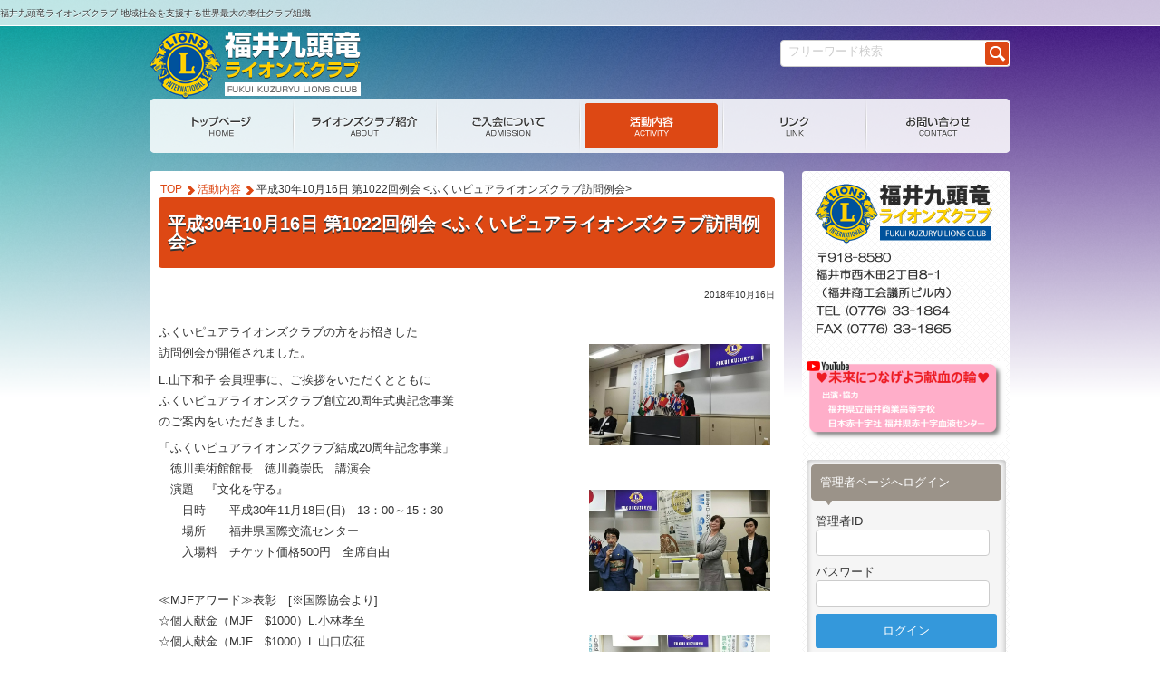

--- FILE ---
content_type: text/html; charset=UTF-8
request_url: http://f-kuzuryu.com/detail/?b_id=3&article_id=137
body_size: 13057
content:
<!DOCTYPE html PUBLIC "-//W3C//DTD XHTML 1.0 Transitional//EN" "http://www.w3.org/TR/xhtml1/DTD/xhtml1-transitional.dtd">
<html xmlns="http://www.w3.org/1999/xhtml" xml:lang="ja" lang="ja">
<head>
<meta http-equiv="Content-Type" content="text/html; charset=UTF-8" />
<title>福井九頭竜ライオンズクラブ</title>
<meta name="Keywords" content="ライオン,ライオンズ,ライオンズクラブ,福井,奉仕,相互理解の精神,アクティビティ" />
<meta name="Description" content="福井九頭竜ライオンズクラブ 地域社会を支援する世界最大の奉仕クラブ組織" />
<meta name="Robots" content="INDEX,FOLLOW" />
<meta name="Copyright" content="Copyright (c) 福井九頭竜ライオンズクラブ Inc.All Rights Reserved." />
<meta http-equiv="Content-Style-Type" content="text/css" />
<meta http-equiv="Content-Script-Type" content="text/javascript" />
<!--add2020.08.21 viewport -->
<meta name="viewport" content="width=device-width,initial-scale=1.0">

<meta property="og:title" content="福井九頭竜ライオンズクラブ | 福井九頭竜ライオンズクラブ 地域社会を支援する世界最大の奉仕クラブ組織" />
<meta property="og:type" content="website" />
<meta property="og:url" content="http://f-kuzuryu.com/" />
<meta property="og:image" content="http://f-kuzuryu.com/db_img/bnn_img/site_logo/20130829180023944.png" />
<meta property="og:site_name" content="福井九頭竜ライオンズクラブ" />
<meta property="og:description" content="福井九頭竜ライオンズクラブ 地域社会を支援する世界最大の奉仕クラブ組織" />

<link rel="stylesheet" type="text/css" href="/site_setup_template/11/css/index.css" media="all" />

<script type="text/JavaScript" src="/js/common.js"></script>
<script type="text/JavaScript" src="/js/dropdown.js"></script>
<!--[if IE 6]>
<script src="/js/DD_belatedPNG.js"></script>
<script>DD_belatedPNG.fix('#packageBox');</script>
<![endif]-->
<script type="text/javascript" src="/js/prototype.js"></script>
<script type="text/javascript" src="/js/scriptaculous.js?load=effects,builder"></script>
<script type="text/javascript" src="/js/lightbox.js"></script>
<script type="text/javascript" src="/js/effects.js"></script>
<script type="text/javascript" src="/js/cycSlidesShow.js"></script>
<script type="text/javascript" src="/js/slidePhoto.js"></script>


<link href="/js/tabView.css" rel="stylesheet" type="text/css" />
<script type="text/javascript" src="/js/tabView.js"></script>



<link rel="stylesheet" href="/js/swiper.min.css">
<!--add2020.08.21 jquery----->
<script src="https://code.jquery.com/jquery-3.4.1.min.js"></script>

</head>
<body>

<!-- Wrapper -->
<div id="wrapper">
<div id="description">
	
		<div class="inner">福井九頭竜ライオンズクラブ 地域社会を支援する世界最大の奉仕クラブ組織</div>
	
</div>
<!-- Header -->
<div id="header">

	<div id="headerL">
		<p><a href="/"><img src="/db_img/bnn_img/site_logo/20130829180023944.png" alt="福井九頭竜ライオンズクラブ" /></a></p>
		
	</div>
	<div id="headerR">
		
		
		<form name="search_form" id="search_form" action="/digest/" method="post" onkeydown="javascript:if(event.keyCode==13){search_check('フリーワード検索');return false;}">
			<dl>
				<dt><input type="text" name="keyword" class="iptKeyword" value="フリーワード検索" onfocus="javascript:if(this.value == 'フリーワード検索'){this.value = '';}" onblur="javascript:if(DellSpace(this.value) == ''){this.value = 'フリーワード検索';}" /></dt>
				<dd><a id="btnSearch" href="javascript:void(0);" onclick="search_check('フリーワード検索');return false;"><em>検索</em></a></dd>
			</dl>
		</form>
		
		<div id="fb-like-box">
			<iframe
				src="//www.facebook.com/plugins/like.php?href=http%3A%2F%2Ff%2Dkuzuryu%2Ecom%2F&amp;width=120&amp;height=20&amp;colorscheme=light&amp;layout=button_count&amp;action=like&amp;show_faces=false&amp;send=false&amp;appId=204723646261476"
				scrolling="no"
				frameborder="0"
				style="border:none;
				overflow:hidden;
				width:120px;
				height:20px;"
				allowTransparency="true">
			</iframe>
		</div>
		
	</div>
</div>
<!-- Global Navigation -->
<nav class="only-pc"> <!--add20200821 nav tag---->
<div id="gNavi">
	<ul class="dropDown clearfix" id="dropDown">
		<li class="mm_1"><a class="lnk-mst" href="/"><span>TOP</span></a></li>
		
				<li class="mm_2"><a class="lnk-mst" href="/digest/?b_id=1"><span>ライオンズクラブご紹介</span></a></li>
			
				<li class="mm_3"><a class="lnk-mst" href="/digest/?b_id=6"><span>ご入会について</span></a></li>
			
				<li class="mm_4 focus">
					<a class="lnk-mst" href="/digest/?b_id=3"><span>活動内容</span></a>
					<ul>
						
							<li><a class="lnk-slv" href="/digest/?b_id=3&s_id=3">2020年度以降の活動</a></li>
						
							<li><a class="lnk-slv" href="/digest/?b_id=3&s_id=2">同好会活動報告</a></li>
						
							<li><a class="lnk-slv" href="/digest/?b_id=3&s_id=4">これまでの活動</a></li>
						
					</ul>
				</li>
			
				<li class="mm_5"><a class="lnk-mst" href="/digest/?b_id=4"><span>リンク</span></a></li>
			
				<li class="mm_6"><a class="lnk-mst" href="/digest/?b_id=5"><span>お問い合わせ</span></a></li>
			
				<li class="mm_7"><a class="lnk-mst" href="/digest/?b_id=2"><span>組織について</span></a></li>
			
				<li class="mm_8"><a class="lnk-mst" href="/digest/?b_id=7"><span>メンバー資料</span></a></li>
			
	</ul>
	<script type="text/javascript">
		var dropDown=new menu.dd("dropDown");
		dropDown.init("dropDown","dropDownhover");
	</script>
</div>
</nav>
<!--add20200821 only-sp---->
<nav class="only-sp"> 
<div id="gNavi">
<div id="nav-drawer">
            <input id="nav-input" type="checkbox" class="nav-unshown">

            <label id="menu-trigger" for="nav-input" class="site-header">
  <span></span>
  <span></span>
  <span></span>
         </label>
            <label class="nav-unshown" id="nav-close" for="nav-input"></label>
    <div id="nav-content">
                <div class="menuSP">
                    <ul class="menu">
                        <li class="mm_1"><a class="lnk-mst" href="/"><span>TOP</span></a></li>
                        
				<li class="mm_9"><a class="lnk-mst" href="/digest/?b_id=1"><span>ライオンズクラブご紹介</span></a></li>
			
				<li class="mm_10"><a class="lnk-mst" href="/digest/?b_id=6"><span>ご入会について</span></a></li>
			
				<li class="mm_11 focus">
					<a class="lnk-mst" href="/digest/?b_id=3"><span>活動内容</span></a>
					<ul>
						
							<li class="spmenu-ttl"><a class="lnk-slv" href="/digest/?b_id=3&s_id=3">2020年度以降の活動</a></li>
						
							<li class="spmenu-ttl"><a class="lnk-slv" href="/digest/?b_id=3&s_id=2">同好会活動報告</a></li>
						
							<li class="spmenu-ttl"><a class="lnk-slv" href="/digest/?b_id=3&s_id=4">これまでの活動</a></li>
						
					</ul>
				</li>
			
				<li class="mm_12"><a class="lnk-mst" href="/digest/?b_id=4"><span>リンク</span></a></li>
			
				<li class="mm_13"><a class="lnk-mst" href="/digest/?b_id=5"><span>お問い合わせ</span></a></li>
			
				<li class="mm_14"><a class="lnk-mst" href="/digest/?b_id=2"><span>組織について</span></a></li>
			
				<li class="mm_15"><a class="lnk-mst" href="/digest/?b_id=7"><span>メンバー資料</span></a></li>
			
	</ul>   
      </div>
</nav>   
	
<!-- Container -->
<div id="container">
	<!-- Package -->
	<div id="packageBox">


<!-- Main Contents -->
<div id="mainContents">
<!-- Detail -->
<div id="detailBox">

<!-- 記事情報 -->
<div id="article-Box">

	<!-- サブナビゲーション -->
	
	<div id="sNavi">
		<ul>
			<li class="site-top"><a href="/">TOP</a></li>
			
				<li><a href="/digest/?b_id=3">活動内容</a></li>
			
			<li>平成30年10月16日 第1022回例会 <ふくいピュアライオンズクラブ訪問例会></li>
		</ul>
	</div>

	
	
	<h1>平成30年10月16日 第1022回例会 <ふくいピュアライオンズクラブ訪問例会></h1>
	<p class="txtTime">2018年10月16日</p>
	
	

<div id="article-data-template-3">
	<div class="innerBox">
		<div class="imgBox">
			
							
							<a href="/db_img/article_img/137/img_1.JPG" rel="lightbox" onfocus="this.blur()"><img src="/db_img/article_img/137/img_1.JPG" /></a>
						
						
							
							<a href="/db_img/article_img/137/img_2.JPG" rel="lightbox" onfocus="this.blur()"><img src="/db_img/article_img/137/img_2.JPG" /></a>
						
						
							
							<a href="/db_img/article_img/137/img_3.JPG" rel="lightbox" onfocus="this.blur()"><img src="/db_img/article_img/137/img_3.JPG" /></a>
						
						
							
							<a href="/db_img/article_img/137/img_4.JPG" rel="lightbox" onfocus="this.blur()"><img src="/db_img/article_img/137/img_4.JPG" /></a>
						
						
		</div>
		<div class="txtCopy"><p>ふくいピュアライオンズクラブの方をお招きした<br />
訪問例会が開催されました。</p>

<p>L.山下和子 会員理事に、ご挨拶をいただくとともに<br />
ふくいピュアライオンズクラブ創立20周年式典記念事業<br />
のご案内をいただきました。</p>

<p>「ふくいピュアライオンズクラブ結成20周年記念事業」<br />
　徳川美術館館長　徳川義崇氏　講演会<br />
　演題　『文化を守る』<br />
　　日時　　平成30年11月18日(日)　13：00～15：30<br />
　　場所　　福井県国際交流センター<br />
　　入場料　チケット価格500円　全席自由</p>

<p><br />
≪MJFアワード≫表彰　[※国際協会より]<br />
☆個人献金（MJF　$1000）L.小林孝至<br />
☆個人献金（MJF　$1000）L.山口広征<br />
☆個人献金（MJF　$1000）L.上野　弘<br />
楯・ピン&hellip;初めてMJFをされる方へ楯とピンが贈られる<br />
LCIFライオンズ・サポーターピン<br />
3段階のピンがあり$1000はﾚﾍﾞﾙ3該当</p>
</div>
	</div>
</div>


</div>



</div>
</div>
 
	
	<!-- Side Contents -->
	<div id="sideContents">
	
		
			<!-- 共通バナー（画像） -->
			<div id="commonBnn1Box" class="mgb10">
				<a href='tel:0776331864' target='_self'><img src="/db_img/bnn_img/common_bnn_1/20200831120551901.png" alt="福井九頭竜ライオンズクラブ 〒918-8580 福井市西木田2丁目8-1 （福井商工会議所ビル内） TEL（0776）33-1864 FAX（0776）33-1865" /></a> <a href='https://www.youtube.com/watch?v=Cfy-1CJMLQE' target='_blank'><img src="/db_img/bnn_img/common_bnn_1/20210708094915548.png" alt="未来につなげよう献血の輪" /></a> 
			</div>
		

		<!-- 管理者ログイン -->
		
		
		
		<div id="loginBox">
			<h2><em>管理者ページへログイン</em></h2>
			
			<form method="post" name="adminLoginForm" id="adminLoginForm" action="/login_check.cfm">
				<p>管理者ID<br /><input type="text" name="login_id" size="20" class="text-input" /></p>
				<p>パスワード<br /><input name="password" type="password" id="password" size="20" class="text-input password" /></p>
				
				<p><input type="submit" id="submit" value="ログイン" class="login-btn" /></p>
			</form>
		</div>

	</div>


	</div>
	<!-- /Package -->
</div>
<!-- /Container -->

<!-- Footer -->
<div id="footer">
	<div id="bottomLink">
		
			<ul>
				
					<li><a href='/' target='_self'>HOME</a></li>
				
			</ul>
		
		<div id="goTop">
			<a href="#wrapper">ページの先頭へ</a>
		</div>
	</div>
	
	
	
	<h5>Copyright &copy; 2026 福井九頭竜ライオンズクラブ Inc. All Rights Reserved.</h5>
</div>

</div>
<!-- /Wrapper -->


	<script>
		(function(i,s,o,g,r,a,m){i['GoogleAnalyticsObject']=r;i[r]=i[r]||function(){
		(i[r].q=i[r].q||[]).push(arguments)},i[r].l=1*new Date();a=s.createElement(o),
		m=s.getElementsByTagName(o)[0];a.async=1;a.src=g;m.parentNode.insertBefore(a,m)
		})(window,document,'script','//www.google-analytics.com/analytics.js','ga');
	
		ga('create', 'UA-43778972-1', 'f-kuzuryu.com');
		ga('send', 'pageview');
	
	</script>


<script type="text/javascript" src="/js/swiper.min.js"></script>
<script>

	var mySwiper = new Swiper ('.swiper-container', {
		autoplay: 4000,
		effect: "fade",
		fade: { crossFade: true },
		loop: true,

		// ページネーション
		pagination: '.swiper-pagination',

		nextButton: '.swiper-button-next',
		prevButton: '.swiper-button-prev',

	});

	//var swiper = new Swiper('.swiper-container');
</script>
<!-add20200821 SPmenu------->
<script>
    var startPos = 0,
        winScrollTop = 0;
    $(window).on('scroll', function() {
        winScrollTop = $(this).scrollTop();
        if (winScrollTop >= startPos) {
            if (winScrollTop >= 200) {
                $('.site-header').addClass('hide');
            }
        } else {
            $('.site-header').removeClass('hide');
        }
        startPos = winScrollTop;
    });
</script>
</body>
</html>



--- FILE ---
content_type: text/css
request_url: http://f-kuzuryu.com/site_setup_template/11/css/index.css
body_size: 409
content:
@charset "UTF-8";
/*---------------------------------------------------------------------------------------------
  Stylesheet - version date 1.0 2009.08.18
  B-NEWS SYSTEM [index.css]
---------------------------------------------------------------------------------------------*/

@import "common.css";
@import "top.css";
@import "layout.css";

@import "/sp/css/sp.css";
/*add 20200821*/
@import "sp.css";

--- FILE ---
content_type: text/css
request_url: http://f-kuzuryu.com/js/tabView.css
body_size: 863
content:
#tabContent {
	border: solid 1px #ccc;
	margin: 0 0 20px;
	border-radius: 4px;
	-webkit-border-radius: 4px;
	-moz-border-radius: 4px;
	background: #fff;
}

#tabIndex {
	margin: 0;
	padding: 5px 0 0 5px;
}

#tabIndex li {
	background: url(/site_setup_template/11/img/top/top_tab_menu_bg.png) no-repeat left top;
	height: 45px;
	width: 25%;
	float:left;
	margin: 0;
	padding: 0;
	line-height: 40px;
	text-align: center;
	list-style-type: none;
	cursor: pointer;
	display: block;
}
#tabIndex li a {
	display: block;
	text-decoration: none;
	color: #fff;
}
#tabIndex .close, #menuIndex .close {
	background-position: left -45px;
}
#tabIndex .open a {
  color:#fff;
	text-shadow: 0 1px 0 #333;
}
#tabIndex .close a {
  color:#666;
	text-shadow: 0 1px 0 #fff;
}
#tabIndex .close:hover {
  background-position: left top;
}

#tabBoxIndex {
	padding: 10px;
	clear: both;
}

--- FILE ---
content_type: text/css
request_url: http://f-kuzuryu.com/site_setup_template/11/css/common.css
body_size: 18691
content:
@charset "UTF-8";
/*---------------------------------------------------------------------------------------------
  Stylesheet - version date 1.0 2009.08.18
  B-NEWS SYSTEM [common.css]
---------------------------------------------------------------------------------------------*/

/*---------------------------------------------------------------------------------------------
  CSS Reset
---------------------------------------------------------------------------------------------*/
body,div,dl,dt,dd,ul,ol,li,h1,h2,h3,h4,h5,h6,pre,form,fieldset,textarea,p,blockquote,th,td {
	margin: 0;
	padding: 0;
} 
table {
	border-collapse: collapse;
} 
fieldset,img {
	border: 0;
	vertical-align: bottom;
} 
address,caption,cite,code,dfn,th,var {
	font-style: normal;
	font-weight: normal;
} 
ol,ul,dl {  
	list-style: none;
} 
caption {
	text-align: left;
} 
h1,h2,h3,h4,h5,h6 {
	font-size: 100%;
	font-weight: normal;
}
label {
	cursor: pointer;
}


/*---------------------------------------------------------------------------------------------
  clearfix
---------------------------------------------------------------------------------------------*/
.clearfix:after {
  content: "."; 
  display: block; 
  height: 0; 
  clear: both; 
  visibility: hidden;
}

.clearfix { zoom: 1; }

/* Hides from IE-mac \*/
* html .clearfix { height: 1%; }
.clearfix { display: block; }
/* End hide from IE-mac */


/*---------------------------------------------------------------------------------------------
  General Layout
---------------------------------------------------------------------------------------------*/
html {
	filter: expression(document.execCommand("BackgroundImageCache", false, true));
}
body {
	font: 13px Meiryo,"メイリオ",Verdana,Arial,"Hiragino Kaku Gothic Pro","ヒラギノ角ゴ Pro W3",Osaka,"MS P Gothic","ＭＳ Ｐゴシック",sans-serif;
	line-height: 1.5em;
	color: #333;
	*font-size: small;
	*font: x-small;
}
a {
	color: #DD4814;
	text-decoration: underline;
}
a:hover {
	text-decoration: none;
}
em {
	visibility: hidden;
	font-size: 0;
}
.clr {
	clear: both;
}

.mg0   {margin:0;}
.mg5   {margin:5px;}
.mg10  {margin:10px;}
.mg15  {margin:15px;}
.mg20  {margin:20px;}
.mgt5  {margin-top:5px;}
.mgt10 {margin-top:10px;}
.mgt15 {margin-top:15px;}
.mgt20 {margin-top:20px;}
.mgb5  {margin-bottom:5px;}
.mgb10 {margin-bottom:10px;}
.mgb15 {margin-bottom:15px;}
.mgb20 {margin-bottom:20px;}



/*---------------------------------------------------------------------------------------------
  Wrapper
---------------------------------------------------------------------------------------------*/
#wrapper {
	margin: 0 auto;
	padding: 0;
	background: url(../img/common/wrapper_bg.png) center top no-repeat;
	background-size: 100% auto;
}


/*---------------------------------------------------------------------------------------------
  Header
---------------------------------------------------------------------------------------------*/

#description {
	width: 100%;
	margin: 0 auto;
	background: url(../img/common/description_bg.png) center bottom repeat-x;
}
#description h1,
#description .inner {
	width: 950px;
	margin: 0 auto 5px;
	font-size: 80%;
	padding: 5px 0 5px;
	text-shadow: 0 1px 0 #fff;
}

#header {
	width: 950px;
	margin: 0 auto;
	padding: 0;
	overflow: hidden;
	clear: both;
}
#header #headerL {
	width: 650px;
	float: left;
}
#header #headerL h1 {
	font-size: 77%;
	color: #ABABAB;
}
#header #headerR {
	width: 254px;
	padding: 10px 0 0;
	float: right;
}

#header #headerR form {
	margin: 0 0 10px;
}
#header #headerR form dl {
	width: 250px;
	padding: 1px;
	background-color: #fff;
	border: solid 1px #ccc;
	border-radius: 4px;
	-webkit-border-radius: 4px;
	-moz-border-radius: 4px;
	overflow: hidden;
	clear: both;
}
#header #headerR form dl dt {
	width: 200px;
	float: left;
}
#header #headerR form dl dt input.iptKeyword {
	width: 195px;
	margin: 2px 0 0 5px;
	border: 0px;
	font: 13px Meiryo,"メイリオ",Verdana,Arial,"Hiragino Kaku Gothic Pro","ヒラギノ角ゴ Pro W3",Osaka,"MS P Gothic","ＭＳ Ｐゴシック",sans-serif;
	color: #ccc;
}
#header #headerR form dl dt input.iptKeyword:focus {
	color: #333;
}
#header #headerR form dl dd a {
	display: block;
	width: 26px;
	height: 26px;
	background-image: url(../img/common/btn_search.png);
	float: right;
}
#fb-like-box {
	float: right;
}


/*---------------------------------------------------------------------------------------------
  Global Navigation
---------------------------------------------------------------------------------------------*/
#gNavi {
	margin: 5px 0 0;
	padding: 0;
	position: relative;
	z-index: 10;
}
#gNavi ul.dropDown {
	width: 950px;
	margin: 0 auto;
	padding: 0;
	list-style: none;
	/*overflow: hidden;*/
	position: relative;
	clear: both;
	-webkit-margin-before: 0;
	-webkit-margin-after: 0;
}
#gNavi ul.dropDown li {
	float: left;
}

#gNavi ul.dropDown li.mm_7 {
	display: none;
}

#gNavi ul.dropDown li.mm_1 a span,
#gNavi ul.dropDown li.mm_2 a span,
#gNavi ul.dropDown li.mm_3 a span,
#gNavi ul.dropDown li.mm_4 a span,
#gNavi ul.dropDown li.mm_5 a span,
#gNavi ul.dropDown li.mm_6 a span {
	width: 158px;
	height: 60px;
}
#gNavi ul.dropDown li.mm_1 a span {
	background: url(../img/common/mm_01.png) no-repeat center top;
	width: 159px;
}
#gNavi ul.dropDown li.mm_2 a span {
	background: url(../img/common/mm_02.png) no-repeat center top;
}
#gNavi ul.dropDown li.mm_3 a span {
	background: url(../img/common/mm_03.png) no-repeat center top;
}
#gNavi ul.dropDown li.mm_4 a span {
	background: url(../img/common/mm_04.png) no-repeat center top;
}
#gNavi ul.dropDown li.mm_5 a span {
	background: url(../img/common/mm_05.png) no-repeat center top;
}
#gNavi ul.dropDown li.mm_6 a span {
	background: url(../img/common/mm_06.png) no-repeat center top;
	width: 159px;
}
#gNavi ul.dropDown li a.lnk-mst {
	margin: 0;
	padding: 0;
	cursor: pointer;
	float: left;
}
#gNavi ul.dropDown li a:hover,
#gNavi ul.dropDown li.focus a,
#gNavi ul.dropDown li a.dropDownhover {
	background-position: 0 -60px;
}
#gNavi ul.dropDown li a span {
	color: #DD4814;
}
#gNavi ul.dropDown li a:hover span,
#gNavi ul.dropDown li.focus span,
#gNavi ul.dropDown li a.dropDownhover span {
	background-position: 0 -60px !important;
	color: #FFF;
}
#gNavi ul.dropDown li span {
	padding: 0 0 0 0;
	text-indent: -9999em;
	display: block;
}
#gNavi ul.dropDown li ul {
	top: 60px;
	background: url(../img/common/dropdown_bg.png) repeat left top;
	list-style: none;
	position: absolute;
	display: none;
	clear: both;
}
#gNavi ul.dropDown li ul li {
	width: 158px;
	margin: 0 0 -1px 0;
	line-height: 1.2em;
	border-top: 1px solid #ccc;
	/*border-top: none;*/
	clear: both;
	display: block;
}
#gNavi ul.dropDown li ul li a.lnk-slv {
	padding: 10px;
	color: #333;
	text-decoration: none;
	display: block;
}
#gNavi ul.dropDown li ul li a.lnk-slv:hover {
	background-color: #DD4814;
	color: #fff;
}


/*---------------------------------------------------------------------------------------------
  Page Container
---------------------------------------------------------------------------------------------*/
#container {
	overflow: hidden;
	clear: both;
}


/*---------------------------------------------------------------------------------------------
  Package
---------------------------------------------------------------------------------------------*/
#packageBox {
	width: 950px;
	margin: 0px auto 0;
	padding: 20px 0 0;
	overflow: hidden;
	clear: both;
	/*background: url(../img/common/bg_left.png) repeat-y;
	_behavior: url(/js/iepngfix.htc);*//* IE6 pngRepeat */
}
html>body #packageBox {/* not IE6 */
	position: relative;
}


/*---------------------------------------------------------------------------------------------
  Main Contents
---------------------------------------------------------------------------------------------*/
#mainContents {
	width: 700px;
	margin: 0;
	padding: 0;
	float: left;
}

/*==========================*/

#mainContents #digestBox #sNavi,
#mainContents #infoPageBox #sNavi {
	/*padding: 0 10px;
	line-height: 30px;
	color: #FFF;
	background: url(../img/common/bg_sNavi.jpg) repeat-x;*/
	padding: 20px 10px;
	background-color: #DD4814;
	font-size: 150%;
	font-weight: 600;
	color: #fff;
	text-shadow: 0 2px 0 #333;
	/**/
	border-radius: 4px;
	-webkit-border-radius: 4px;
	-moz-border-radius: 4px;
}

/*==========================*/

#mainContents #detailBox #sNavi {
	
}
#mainContents #detailBox #sNavi strong {
	font-weight: bold;
}
#mainContents #detailBox #sNavi ul {
}
#mainContents #detailBox #sNavi ul li {
	font-size: 90%;
	margin: 0 0 0 2px;
	padding: 0 0 0 11px;
	display: inline;
	white-space: nowrap;
	background: url(../img/common/list_style_02.png) no-repeat left 3px;
}
#mainContents #detailBox #sNavi ul li.site-top {
	background: none;
	padding: 0;
}

#mainContents #detailBox #sNavi ul li a {
	/*color: #FFF;*/
	text-decoration: none;
}
#mainContents #detailBox #sNavi ul li a:hover {
	text-decoration: underline;
}
#mainContents .icoClip {
	/*width: 60px;
	height: 48px;
	top: 8px;
	left: 656px;
	position: absolute;
	z-index: 5;
	background: url(../img/common/ico_clip.png) no-repeat;
	_behavior: expression(this.style.behavior || (this.style.filter = "progid:DXImageTransform.Microsoft.AlphaImageLoader(sizingMethod=crop,src='"+this.currentStyle.getAttribute("backgroundImage").slice(5,-2)+"')",this.style.backgroundImage = "none",this.style.behavior = "none"));*/
	display: none;
}
.icoNew {
	padding-right: 34px;
	background: url(../img/common/ico_new.gif) no-repeat right center;
	display: inline;
}


/*---------------------------------------------------------------------------------------------
  Side Contents
---------------------------------------------------------------------------------------------*/
#sideContents {
	width: 230px;
	padding: 5px 0 0;
	float: right;
	background: url(../img/common/side_bar_bg.png) repeat left top;
	/**/
	border-radius: 4px;
	-webkit-border-radius: 4px;
	-moz-border-radius: 4px;
}

/* 会員情報 */
#sideContents #memberBox {
	width: 220px;
	padding: 0 0 18px;
	background-color: #78A346;
	background: #78A346 url(../img/common/bg_shadow.jpg) no-repeat 0 100%;
	overflow: hidden;
}
#sideContents #memberBox h2 {
	height: 40px;
	background: url(../img/common/tit_memLogin.gif) no-repeat;
}
#sideContents #memberBox dl {
	width: 190px;
	margin: 2px auto 0;
	overflow: hidden;
	clear: both;
}
#sideContents #memberBox dl dt {
	width: 60px;
	height: 16px;
	margin: 2px 0 0;
	float: left;
}
#sideContents #memberBox dl dt#titId {
	background: url(../img/common/tit_memLoginId.gif) no-repeat;
}
#sideContents #memberBox dl dt#titPass {
	background: url(../img/common/tit_memLoginPass.gif) no-repeat;
}
#sideContents #memberBox dl dd {
	width: 125px;
	text-align: right;
	float: right;
}
#sideContents #memberBox dl dd .iptId,
#sideContents #memberBox dl dd .iptPass {
	width: 120px;
}
#sideContents #memberBox .innBox {
	clear: both;
	overflow: hidden;
}
#sideContents #memberBox #expires {
	margin: 10px 0 0;
	padding: 0 0 0 13px;
	font-size: 77%;
	line-height: 1em;
	float: left;
}
#sideContents #memberBox #expires label {
	margin: 0 0 0 4px;
}
#sideContents #memberBox #memberLogin a {
	width: 80px;
	height: 28px;
	margin: 4px 12px 0 0;
	text-decoration: none;
	background: url(../img/common/btn_login.jpg) no-repeat;
	float: right;
}
#sideContents #memberBox ul#x-rep {
	width: 190px;
	margin: 2px auto 0;
}
#sideContents #memberBox ul#x-rep li {
	font-size: 77%;
	display: inline;
}
#sideContents #memberBox ul#x-rep li a {
	margin: 0 6px 0 0;
	padding: 0 0 0 10px;
	background: url(../img/common/csr_01.gif) no-repeat 0 center;
	text-decoration: none;
	color: #455C27;
}
#sideContents #memberBox ul#x-rep li a:hover {
	text-decoration: underline;
}
#sideContents #memberBox p {
	width: 190px;
	margin: 2px auto 6px;
	font-size: 77%;
	line-height: 1.3em;
	color: #AA2846;
}

/* 会員情報(ログイン後) */
#sideContents #memberBox dl dt#titState {
	background: url(../img/common/tit_memState.gif) no-repeat;
}
#sideContents #memberBox dl dt#titUsrName {
	background: url(../img/common/tit_memUsrName.gif) no-repeat;
}
#sideContents #memberBox dl dt#titPoint {
	background: url(../img/common/tit_memPoint.gif) no-repeat;
}
#sideContents #memberBox dl dd.txtCopy {
	margin: 5px 0 0;
	font-size: 77%;
	line-height: 1em;
	color: #FFF;
}
#sideContents #memberBox #memberMypage a {
	width: 80px;
	height: 28px;
	margin: 4px 0 0;
	text-decoration: none;
	background: url(../img/common/btn_mypage.jpg) no-repeat;
	float: right;
}

#sideContents #memberBox #memberLogout a {
	width: 80px;
	height: 28px;
	margin: 4px 12px 0 0;
	text-decoration: none;
	background: url(../img/common/btn_logout.jpg) no-repeat;
	float: right;
}

/* 共通バナー（画像） */
#commonBnn1Box {
	padding: 0 5px;
}

#sideContents #commonBnn1Box a {
	margin: 0 0 20px;
	display: block;
}

/* 共通バナー（画像＋テキスト）・カテゴリーバナー */
#sideContents #commonBnn2Box,
#sideContents #categoryBnnBox {
	padding: 10px;
	background-color: #E0D6C2;
}
#sideContents #commonBnn2Box p,
#sideContents #categoryBnnBox p {
	margin-top: 4px;
	line-height: 1.3em;
}
#sideContents .line02 {
	margin: 4px 0 12px;
	padding: 0 0 14px;
	background: url(../img/common/line_02.gif) no-repeat 0 bottom;
}


/*---------------------------------------------------------------------------------------------
  Footer
---------------------------------------------------------------------------------------------*/
#footer {
	clear: both;
	overflow: hidden;
	
}
@media print { #footer{margin:0;} }
#footer #bottomLink {
	width: 950px;
	margin: 0 auto;
	clear: both;
	overflow: hidden;
	border-bottom: solid 1px #DFDFDF;
	padding: 30px 0 2px;
}
#footer #bottomLink ul {
	width: 800px;
	float: left;
	margin: 0 auto;
	padding: 0;
	text-align: left;
}
#footer #bottomLink li {
	font-size: 90%;
	margin: 0 15px 0 2px;
	padding: 0 0 0 11px;
	display: inline;
	white-space: nowrap;
	background: url(../img/common/list_style_02.png) no-repeat left 3px;
}
#footer a {
	text-decoration: none;
}
#footer a:hover {
	text-decoration: underline;
}
#footer #bottomLink #goTop {
	width: 150px;
	float: right;
	text-align: right;
	font-size: 90%;
}
#footer #bottomLink #goTop a {
	padding: 0 0 0 14px;
	background: url(../img/common/list_style_03.png) no-repeat left 3px;
}


#footer h5 {
	width: 950px;
	margin: 15px auto 30px;
	font-size: 77%;
	text-align: right;
	color: #A1A1A1;
}

#footer #fotterArticleBox {
	width: 950px;
	margin: 10px auto 0;
	text-align: left;
	background: url(../img/common/footer_article_box_bg.png) repeat-y center top;
}

#fotterArticleBox .categoryBox {
	width: 190px;
	float: left;
}
#fotterArticleBox .categoryBox h3 {
	font-size: 90%;
	font-weight: 600;
	margin: 0 0 5px;
}
#fotterArticleBox .categoryBox h3 a {
	color: #333;
	text-decoration: none;
}
#fotterArticleBox .categoryBox h3 a:hover {
	color: #DD4814;
	text-decoration: underline;
}
#fotterArticleBox .categoryBox ul {
	width: auto;
	margin: 0 auto;
	padding: 0;
	text-align: left;
}
#fotterArticleBox .categoryBox li {
	font-size: 90%;
	margin: 0 0 2px;
	padding: 0 0 0 11px;
	display: block;
	white-space: nowrap;
	background: none;
	background: url(../img/common/list_style_02.png) no-repeat left 3px;
}








/*---------------------------------------------------------------------------------------------
  Common
---------------------------------------------------------------------------------------------*/

/* table */
.tbl1 {
	width: 100%;
	border: 1px solid #F3F3F3;
	background-color: #FFF
}
.tbl1 th,
.tbl1 td {
	padding: 3px 5px;
	border: 1px solid #F3F3F3;#/*988770*/
}
.tbl1 th {
	font-weight: bold;
	text-align:center;
}
.tbl1 th.bgCol {
	background-color: #EBE5D0;
}
.tbl1 tr.bgCol {
	background-color: #FBFAF6;
}
.tbl1 td.tdL {
	width: 120px;
	text-align: right;
	background-color: #EBE5D0;
}
.tbl1 td.tdR {
	width: 270px;
}

/* color */
.colRed {
	color: #FF3366;
}
.colGreen {
	color: #539764;
}
.colGray {
	color: #CCC;
}
.colOrange {
	color: #FF9933;
}
.colBlue {
	color: #3399CC;
}

/* fontSize */
.txtSmall {
	font-size: 77%;
}

/* caution  */
.caution  {
	margin: 0 4px 0;
	font-size: 77%;
	color: #FF3366;
}

/* ページ移動 */
.pageMoveBox {
	margin: 20px 0 0;
	text-align: center;
}
.pageMoveBox ul li {
	display: inline;
}
.pageMoveBox ul li.prev,
.pageMoveBox ul li.next {
	margin: 8px;
	color: #999;
}
.pageMoveBox ul li span {
	padding: 2px 6px;
	color: #FF6633;
	border: 1px #F5CDA6 solid;
	background-color: #FBEDE0;
}
.pageMoveBox ul li a.num {
	padding: 2px 6px;
	border: 1px #DDD solid;
	background-color: #FFF;
	text-decoration: none;
}
.pageMoveBox ul li a:hover.num {
	border: 1px #BFDEE3 solid;
	background-color: #E8F3F5;
}


/*---------------------------------------------------------------------------------------------
  Lightbox
---------------------------------------------------------------------------------------------*/
#lightbox {
	width: 100%;
	text-align: center;
	line-height: 0;
	z-index: 100;
	position: absolute;
	left: 0;
}
#lightbox img {
	width: auto;
	height: auto;
}
#lightbox a img {
	border: none;
}
#outerImageContainer {
	width: 250px;
	height: 250px;
	margin: 0 auto;
	background-color: #fff;
	position: relative;
}
#imageContainer {
	padding: 10px;
}
#loading {
	width: 100%;
	height: 25%;
	top: 40%;
	left: 0%;
	text-align: center;
	line-height: 0;
	position: absolute;
}
#hoverNav {
	height: 100%;
	width: 100%;
	top: 0;
	left: 0;
	position: absolute;
	z-index: 10;
}
#imageContainer>#hoverNav {
	left: 0;
}
#hoverNav a {
	outline: none;
}
#prevLink,
#nextLink {
	width: 49%;
	height: 100%;
	background-image: url([data-uri]); /* Trick IE into showing hover */
	display: block;
}
#prevLink {
	left: 0;
	float: left;
}
#nextLink {
	right: 0;
	float: right;
}
#prevLink:hover,
#prevLink:visited:hover {
	background: url(../img/lightbox/prevlabel.gif) left 15% no-repeat;
}
#nextLink:hover,
#nextLink:visited:hover {
	background: url(../img/lightbox/nextlabel.gif) right 15% no-repeat;
}
#imageDataContainer {
	width: 100%	;
	margin: 0 auto;
	font: 10px Verdana, Helvetica, sans-serif;
	line-height: 1.4em;
	background-color: #fff;
	overflow: auto;
}
#imageData {
	padding:0 10px;
	color: #666;
}
#imageData #imageDetails {
	width: 70%;
	text-align: left;
	float: left;
}
#imageData #caption {
	font-weight: bold;
}
#imageData #numberDisplay {
	padding-bottom: 1.0em;
	display: block;
	clear: left;
}
#imageData #bottomNavClose {
	width: 66px;
	padding-bottom: 0.7em;
	outline: none;
	float: right;
}
#overlay {
	width: 100%;
	height: 500px;
	top: 0;
	left: 0;
	background-color: #000;
	z-index: 90;
	position: absolute;
}



--- FILE ---
content_type: text/css
request_url: http://f-kuzuryu.com/site_setup_template/11/css/top.css
body_size: 4601
content:
@charset "UTF-8";
/*---------------------------------------------------------------------------------------------
  Stylesheet - version date 1.0 2009.08.18
  B-NEWS SYSTEM [top.css]
---------------------------------------------------------------------------------------------*/

/*---------------------------------------------------------------------------------------------
  Top Layout (index.cfm)
---------------------------------------------------------------------------------------------*/

#slidePhoto {
	margin: 0 0 20px;
	border-radius: 4px;
	-webkit-border-radius: 4px;
	-moz-border-radius: 4px;
}

#topBox {}

/* TOPバナー */
#topBox #topBnnBox {
	margin: 0 0 10px;
}

.swiper-container-fade .swiper-slide img {
	width: 100%;
}

/* インフォメーション */
#topBox #informationBox {
	display: none;
	margin: 0 0 20px;
	padding: 10px;
	background-color: #F5F5F5;
	overflow: hidden;
	clear: both;
	/**/
	border-radius: 4px;
	-webkit-border-radius: 4px;
	-moz-border-radius: 4px;
	box-shadow: inset 0px 0px 6px rgba(0,0,0,0.3);
	-moz-box-shadow: inset 0px 0px 6px rgba(0,0,0,0.3);
	-webkit-box-shadow: inset 0px 0px 6px rgba(0,0,0,0.3);
}
#topBox #informationBox h2 {
	width: 680px;
	height: 45px;
	background: url(../img/top/info_title_bg.png) no-repeat;
	line-height: 40px;
}
#topBox #informationBox h2 em {
	visibility: visible;
	display: block;
	font-size: 120%;
	color: #fff;
	font-style: normal;
	text-indent: 10px;
}
#topBox #informationBox .innL {
	width: 210px;
	padding: 10px 0 0;
	_display: inline;/*IE6*/
	float: left;
}
#topBox #informationBox .innR {
	width: 455px;
	/*margin: 10px 0 0 20px;*/
	padding: 10px 0 0;
	_display: inline;/*IE6*/
	float: right;
}
#topBox #informationBox .img-non {
	width: 680px;
	padding: 10px 0 0;
}
#topBox #informationBox dl {
	margin: 0 0 5px;
	padding: 0;
	overflow: hidden;
	clear: both;
}
#topBox #informationBox dl dt {
	width: 88px;
	padding: 0 0 0 12px;
	color: #999;
	/*font-size: 77%;*/
	background: url(../img/common/list_style_01.png) no-repeat left 3px;
	float: left;
}
#topBox #informationBox dl dd {
	width: 320px;
	float: left;
}
#topBox #informationBox .innR dl dd {
	width: 320px;
	float: left;
}
#topBox #informationBox .innR dl dd.img-xnon {
	width: 580px;
}
#topBox #informationBox .innR dl dd a {

}
#topBox #informationBox .innR a.btnList {
	width: 140px;
	padding: 3px;
	font-size: 80%;
	text-align: center;
	margin: 10px 0 0 auto;
	text-decoration: none;
	background-color: #DD4814;
	color: #fff;
	display: block;
	/**/
	border-radius: 3px;
	-webkit-border-radius: 3px;
	-moz-border-radius: 3px;
display: none;
}


/* 新着記事 */
#topBox #newArticleBox {
	margin: 10px 0 0;
	padding: 0 0 10px;
	background-color: #FFF;
	overflow: hidden;
	clear: both;
}
#topBox #newArticleBox h2 {
	width: 680px;
	height: 24px;
	background: url(../img/top/tit_newArticle.gif) no-repeat;
}
#topBox #newArticleBox .rowBox {
	width: 660px;
	margin: 0 auto 0;
	background: url(../img/top/line_01_y.gif) repeat-y;
	overflow: hidden;
	clear: both;
}
#topBox #newArticleBox .rowBox .inn {
	width: 204px;
	margin: 0 24px 0 0;
	float: left;
}
#topBox #newArticleBox .rowBox .mgn-non {
	margin: 0;
}
#topBox #newArticleBox .rowBox .inn h3 {
	width: 204px;
	height: 21px;
	margin: 10px 0 8px;
	background: url(../img/top/bg_category.jpg) no-repeat;
}
#topBox #newArticleBox .rowBox .inn h3 a {
	padding: 0 0 0 14px;
	font-weight: bold;
	text-decoration: none;
	color: #FFF;
	display: block;
}
#topBox #newArticleBox .rowBox .inn h3 a:hover {
	text-decoration: underline;
}
#topBox #newArticleBox .rowBox .inn dl {
	margin: 2px 0 0;
	padding: 0 0 6px;
	background: url(../img/top/line_01.gif) no-repeat 0 bottom;
}
#topBox #newArticleBox .rowBox .inn dl dt {
	font-size: 77%;
	line-height: 1em;
}
#topBox #newArticleBox .rowBox .inn dl dd {
	line-height: 1.2em;
}
#topBox #newArticleBox .rowBox .inn dl dd a {
	color: #AA2846;
	text-decoration: none;
	display: block;
}
#topBox #newArticleBox .rowBox .inn dl dd a:hover {
	text-decoration: underline;
}


/* 写真一覧 */
#topBox #photoImagesBox {
	margin: 10px 0 0;
	padding: 0 0 10px;
	background-color: #FFF;
	overflow: hidden;
	clear: both;
}
#topBox #photoImagesBox h2 {
	width: 680px;
	height: 24px;
	background: url(../img/top/tit_photoImages.gif) no-repeat;
}
#topBox #photoImagesBox .rowBox {
	width: 660px;
	margin: 10px auto 0;
	overflow: hidden;
	clear: both;
}
#topBox #photoImagesBox .rowBox a {
	width: 75px;
	margin: 0 8px 0 0;
	text-align: center;
	background-color: #F9F9F9;
	display: block;
	float: left;
}
#topBox #photoImagesBox .rowBox .mgn-non {
	margin: 0;
}





--- FILE ---
content_type: text/css
request_url: http://f-kuzuryu.com/site_setup_template/11/css/layout.css
body_size: 25424
content:
@charset "UTF-8";
/*---------------------------------------------------------------------------------------------
  Stylesheet - version date 1.0 2009.08.18
  B-NEWS SYSTEM [layout.css]
---------------------------------------------------------------------------------------------*/

/*---------------------------------------------------------------------------------------------
  Digest Layout
---------------------------------------------------------------------------------------------*/

/* 並び替え */
#digestBox ul#sorting {
	width: 680px;
	margin: 10px auto 0;
	text-align: right;
	font-size: 77%;
	line-height: 1em;
}
#digestBox ul#sorting li {
	margin: 0 0 0 6px;
	display: inline;
}

/* カテゴリータイトル画像用 */
#digestBox #categoryTitleBox {
	width: 680px;
}
#digestBox #categoryTitleBox img {
	margin: 10px 0 0;
}

/* 一覧用 */
/* --------------------- テンプレート1 --------------------- */
#digestBox #category-template-1 .listBox {
	width: 680px;
	margin: 0 0 12px;
	padding: 0 0 14px;
	background: url(../img/common/line_01.gif) no-repeat 0 bottom;
	overflow: hidden;
}
#digestBox #category-template-1 .listBox p.txtTime {
	font-size: 77%;
	line-height: 1.5em;
	display: inline;
}
#digestBox #category-template-1 .listBox h3 {
	color: #006633;
}
#digestBox #category-template-1 .listBox h4 a {
	/*width: 570px;
	color: #AA2846;
	font-size: 108%;
	font-weight: bold;
	display: block;*/
	width: 570px
	display: block;
	font-size: 120%;
	font-weight: 600;
	text-decoration: none;
}
#digestBox #category-template-1 .listBox p.txtCopy {
	margin: 2px 0 0;
	line-height: 1.2em;
}

/* --------------------- テンプレート2 --------------------- */
#digestBox #category-template-2 .listBox {
	width: 680px;
	margin: 0 0 12px;
	padding: 0 0 14px;
	/*background: url(../img/common/line_01.gif) no-repeat 0 bottom;*/
	border-bottom: dotted 1px #333;
	overflow: hidden;
	clear: both;
}
#digestBox #category-template-2 .listBox .innL {
	width: 100px;
	text-align: center;
	background-color: #FFF;
	float: left;
}
#digestBox #category-template-2 .listBox .innL img {
	width: 100px;
	height: 75px;
	object-fit: contain;
}
#digestBox #category-template-2 .listBox .innR {
	width: 570px;
	float: right;
}
#digestBox #category-template-2 .listBox .innR p.txtTime {
	font-size: 77%;
	line-height: 1.5em;
	display: inline;
}
#digestBox #category-template-2 .listBox .innR h3 {
	color: #006633;
}
#digestBox #category-template-2 .listBox .innR h4 a {
	width: 570px;
	font-size: 120%;
	font-weight: 600;
	text-decoration: none;
	display: block;
}
#digestBox #category-template-2 .listBox .innR p.txtCopy {
	margin: 2px 0 0;
	line-height: 1.2em;
}

/* --------------------- テンプレート3 --------------------- */
#digestBox #category-template-3 {
	margin: 10px 0 0;
}
#digestBox #category-template-3 .listBox {
	width: 680px;
	margin: 0 0 12px;
	padding: 0 0 14px;
	background: url(../img/common/line_01.gif) no-repeat 0 bottom;
	overflow: hidden;
	clear: both;
}
#digestBox #category-template-3 .listBox .innL {
	width: 570px;
	float: left;
}
#digestBox #category-template-3 .listBox .innL p.txtTime {
	font-size: 77%;
	line-height: 1.5em;
	display: inline;
}
#digestBox #category-template-3 .listBox .innL h3 {
	color: #006633;
}
#digestBox #category-template-3 .listBox .innL h4 a {
	width: 570px;
	color: #AA2846;
	font-size: 108%;
	font-weight: bold;
	display: block;
}
#digestBox #category-template-3 .listBox .innL p.txtCopy {
	margin: 2px 0 0;
	line-height: 1.2em;
}
#digestBox #category-template-3 .listBox .innR {
	width: 100px;
	text-align: center;
	background-color: #FFF;
	float: right;
}

/* --------------------- テンプレート4 --------------------- */
#digestBox #category-template-4 {
	margin: 10px 0 0;
	background: url(../img/common/line_01_y.gif) repeat-y;
}
#digestBox #category-template-4 .listBox {
	/*width: 700px;*/
	width: 680px;
	margin: 0 0 12px;
	padding: 0 0 14px;
	border-bottom: dotted 1px #333;
	overflow: hidden;
	clear: both;
}
#digestBox #category-template-4 .listBox .inner {
	width: 213px;
	margin: 0 20px 0 0;
	float: left;
}
#digestBox #category-template-4 .listBox .mgn-non {
	margin: 0;
}

#digestBox #category-template-4 .listBox a.img-box {
	width: 206px;
	height: 158px;
	text-align: center;
	background-color: #FFF;
	display: block;
}
#digestBox #category-template-4 .listBox p.txtTime {
	margin: 6px 0 0;
	font-size: 77%;
	line-height: 1.5em;
	display: block;
}
#digestBox #category-template-4 .listBox h3 {
	color: #006633;
}
#digestBox #category-template-4 .listBox h4 a {
	text-decoration: none;
	font-size: 120%;
	font-weight: 600;
	display: block;
}
#digestBox #category-template-4 .listBox h4 a:hover {
	text-decoration: underline;
}
#digestBox #category-template-4 .listBox p.txtCopy {
	margin: 2px 0 0;
	line-height: 1.2em;
}

/* 記事０件時テキスト */
p.txtNonCount {
	margin: 20px 0 0;
	text-align: center;
}



/*---------------------------------------------------------------------------------------------
  Detail Layout
---------------------------------------------------------------------------------------------*/

#detailBox {}

#detailBox h2 {
	margin: 20px 0 0;
	width: 680px;
	height: 24px;
}

#detailBox #article-Box,
#digestBox,
#infoPageBox {
	padding: 10px;
	background-color: #fff;
	border-radius: 4px;
	-webkit-border-radius: 4px;
	-moz-border-radius: 4px;
}

/* 記事情報 */
/* --------------------- 共通項目 --------------------- */
#detailBox #article-Box p.txtTime {
	margin: 0 0 20px;
	padding: 0;
	font-size: 77%;
	text-align: right;
}
#detailBox #article-Box h1 {
	margin: 0 0 20px;
	padding: 20px 10px;
	background-color: #DD4814;
	font-size: 150%;
	font-weight: 600;
	color: #fff;
	text-shadow: 0 2px 0 #333;
	border-radius: 4px;
	-webkit-border-radius: 4px;
	-moz-border-radius: 4px;
}
#detailBox .txtCopy h2,
#topBox #tabBoxIndex h2 {
	/*background: url(../img/detail/tit_article.jpg) no-repeat;*/
	font-size: 150%;
	font-weight: 600;
	margin: 0 0 0.5em;
}

#detailBox .txtCopy h3,
#topBox #tabBoxIndex h3 {
	font-size: 120%;
	font-weight: 600;
	margin: 0 0 0.5em;
}
#detailBox .txtCopy h4,
#topBox #tabBoxIndex h4 {
	font-size: 110%;
	font-weight: 600;
	margin: 0 0 0.5em;
}
#detailBox .txtCopy h5,
#topBox #tabBoxIndex h5 {
	font-weight: 600;
	margin: 0 0 0.5em;
}
#detailBox .txtCopy p,
#topBox #tabBoxIndex p {
	margin: 0 0 0.5em;
}

#detailBox .txtCopy ul,
#topBox #tabBoxIndex ul {
	padding: 0 0 0 40px;
	margin: 0 0 1em;
	list-style-type: disc;
	
}
#detailBox .txtCopy li,
#topBox #tabBoxIndex li {

	
}



#detailBox .txtCopy table.border,
#topBox #tabBoxIndex table.border {
	border: 1px #E3E3E3 solid;
	border-collapse: collapse;
	border-spacing: 0;
	width: 99%;
	margin: 0 0 10px;
}
#detailBox .txtCopy table.border th,
#topBox #tabBoxIndex table.border th {
	padding: 5px;
	border: #E3E3E3 solid;
	border-width: 0 0 1px 1px;
	background: #F5F5F5;
	font-weight: bold;
	line-height: 120%;
	text-align: center;
	white-space: nowrap;
}
#detailBox .txtCopy table.border td,
#topBox #tabBoxIndex table.border td {
	padding: 5px;
	border: 1px #E3E3E3 solid;
	border-width: 0 0 1px 1px;
	text-align: left;
}
#detailBox .past-activity td {
	padding: 10px;
}

.formSubmit {
	margin: 0;
	padding: 0;
	list-style: none;
	text-align: center;
}
.formSubmit li {
	display: inline;
}

.formSubmit input {
	display: inline-block;
	width: 200px;
	padding: 10px 0;
	margin: 0 auto;
	cursor: pointer;
	background-color: #3498DB;
	color: #fff;
	text-align: center;
	font-family: "ヒラギノ角ゴ Pro W3", "Hiragino Kaku Gothic Pro", "メイリオ", Meiryo, Osaka, "ＭＳ Ｐゴシック", "MS PGothic", sans-serif;
	border: 0;
	border-radius: 3px;
	-webkit-border-radius: 3px;
	-moz-border-radius: 3px;
	-ms-border-radius: 3px;
	-o-border-radius: 3px;
}

.formSubmit .btnBack-2 input {
	background-color: #ccc;
	color: #333;
}


/* --------------------- テンプレート1 --------------------- */
#detailBox #article-Box #article-data-template-1 p.txtCopy {
	margin: 10px 0 0;
	line-height: 1.8em;
}
#detailBox #article-Box #article-data-template-1 .imgBox {
	margin: 6px 0 0;
	overflow: hidden;
	clear: both;
}
#detailBox #article-Box #article-data-template-1 .imgBox a {
	width: 200px;
	margin: 0 10px 0 0;
	padding: 0 5px 5px;
	text-align: center;
	/*background: #FFF url(../img/detail/tit_photo.jpg) no-repeat;*/
	display: block;
	float: left;
}
#detailBox #article-Box #article-data-template-1 .imgBox a img {
	width: 200px;
	height: 150px;
	object-fit: contain;
} 

/* --------------------- テンプレート2 --------------------- */
#detailBox #article-Box #article-data-template-2 p.txtCopy {
	margin: 10px 0 0;
	line-height: 1.8em;
}
#detailBox #article-Box #article-data-template-2 .imgBox {
	margin: 6px 0 0;
	overflow: hidden;
	clear: both;
}
#detailBox #article-Box #article-data-template-2 .imgBox a {
	width: 200px;
	margin: 0 10px 0 0;
	padding: 0 5px 5px;
	text-align: center;
	/*background: #FFF url(../img/detail/tit_photo.jpg) no-repeat;*/
	display: block;
	float: left;
}
#detailBox #article-Box #article-data-template-2 .imgBox a img {
	width: 200px;
	height: 150px;
	object-fit: contain;
}

/* --------------------- テンプレート3 --------------------- */
#detailBox #article-Box #article-data-template-3 .innerBox {
	margin: 10px 0 0;
	line-height: 1.8em;
	overflow: hidden;
	clear: both;
}
#detailBox #article-Box #article-data-template-3 .innerBox .imgBox {
	width: 210px;
	margin: 0 0 0 20px;
	float: right;
}
#detailBox #article-Box #article-data-template-3 .innerBox .imgBox a {
	width: 200px;
	margin: 6px 0 0;
	padding: 0 5px 5px;
	text-align: center;
	/*background: #FFF url(../img/detail/tit_photo.jpg) no-repeat;*/
	display: block;
}
#detailBox #article-Box #article-data-template-3 .innerBox .imgBox a img {
	width: 200px;
	height: 150px;
	object-fit: contain;
}

/* --------------------- テンプレート4 --------------------- */
#detailBox #article-Box #article-data-template-4 .innerBox {
	margin: 10px 0 0;
	line-height: 1.8em;
	overflow: hidden;
	clear: both;
}
#detailBox #article-Box #article-data-template-4 .innerBox .imgBox {
	width: 210px;
	margin: 0 20px 0 0;
	float: left;
}
#detailBox #article-Box #article-data-template-4 .innerBox .imgBox a {
	width: 200px;
	margin: 6px 0 0;
	padding: 0 5px 5px;
	text-align: center;
	/*background: #FFF url(../img/detail/tit_photo.jpg) no-repeat;*/
	display: block;
}
#detailBox #article-Box #article-data-template-4 .imgBox a img {
	width: 200px;
	height: 150px;
	object-fit: contain;
}

/* --------------------- テンプレート5 --------------------- */
#detailBox #article-Box #article-data-template-5 .innerBox {
	margin: 10px 0 0;
	line-height: 1.8em;
	overflow: hidden;
	clear: both;
}
#detailBox #article-Box #article-data-template-5 .innerBox .imgBox {
	width: 280px;
	margin: 0 20px 0 0;
	float: left;
}
#detailBox #article-Box #article-data-template-5 .innerBox a {
	float: left;
}
#detailBox #article-Box #article-data-template-5 .innerBox .imgBox a.img-b {
	width: 270px;
	margin: 0 0 15px;
	padding: 0 5px 5px;
	text-align: center;
	/*background: #FFF url(../img/detail/tit_photo_b.jpg) no-repeat;*/
	display: block;
}
#detailBox #article-Box #article-data-template-5 .innerBox .imgBox a.img-b img {
	width: 270px;
	height: 203px;
	object-fit: contain;
}
#detailBox #article-Box #article-data-template-5 .innerBox .imgBox a.img-s {
	width: 126px;
	margin: 0 8px 10px 0;
	padding: 0 5px 5px;
	text-align: center;
	/*background: #FFF url(../img/detail/tit_photo_s.jpg) no-repeat;*/
	display: block;
}
#detailBox #article-Box #article-data-template-5 .innerBox .imgBox a.img-s img {
	width: 126px;
	height: 95px;
	object-fit: contain;
}
#detailBox #article-Box #article-data-template-5 .innerBox .imgBox a.mgn-non {
	margin: 0;
}

/* --------------------- テンプレート6 --------------------- */
#detailBox #article-Box #article-data-template-6 .innerBox {
	margin: 10px 0 0;
	line-height: 1.8em;
	overflow: hidden;
	clear: both;
}
#detailBox #article-Box #article-data-template-6 .innerBox .imgBox {
	width: 280px;
	margin: 0 0 0 20px;
	float: right;
}
#detailBox #article-Box #article-data-template-6 .innerBox a {
	float: left;
}
#detailBox #article-Box #article-data-template-6 .innerBox .imgBox a.img-b {
	width: 270px;
	margin: 6px 0 0;
	padding: 0 5px 5px;
	text-align: center;
	/*background: #FFF url(../img/detail/tit_photo_b.jpg) no-repeat;*/
	display: block;
}
#detailBox #article-Box #article-data-template-6 .innerBox .imgBox a.img-b img {
	width: 270px;
	height: 203px;
	object-fit: contain;
}
#detailBox #article-Box #article-data-template-6 .innerBox .imgBox a.img-s {
	width: 126px;
	margin: 6px 8px 0 0;
	padding: 0 5px 5px;
	text-align: center;
	/*background: #FFF url(../img/detail/tit_photo_s.jpg) no-repeat;*/
	display: block;
}
#detailBox #article-Box #article-data-template-6 .innerBox .imgBox a.img-s img {
	width: 126px;
	height: 95px;
	object-fit: contain;
}
#detailBox #article-Box #article-data-template-6 .innerBox .imgBox a.mgn-non {
	margin: 6px 0 0;
}

/* googleMap情報 */
#detailBox #googleMapBox h2 {
	background: url(../img/detail/tit_map.jpg) no-repeat;
}
#detailBox #googleMapBox #googleMap {
	width: 678px;
	height: 250px;
	border: 1px #DDD solid;
}

/* 投稿者情報 */
#detailBox #informationBox h2 {
	background: url(../img/detail/tit_information.jpg) no-repeat;
}
#detailBox #informationBox a.btnUsrDtl {
	width: 194px;
	height: 38px;
	margin: 10px auto 0;
	background: url(../img/detail/btn_usrDetail.jpg) no-repeat;
	display: block;
}

/* クチコミ情報 */
#detailBox #kuchikomiBox h2 {
	background: url(../img/detail/tit_kuchikomi.jpg) no-repeat;
}
#detailBox #kuchikomiBox .listBox {
	margin: 10px 0 10px;
	padding: 0 0 8px;
	background: url(../img/common/line_01.gif) repeat-x 0 100%;
}
#detailBox #kuchikomiBox .listBox p.txtTime {
	font-size: 77%;
}
#detailBox #kuchikomiBox .listBox h3 {
	font-weight: bold;
	color: #AA2846;
}
#detailBox #kuchikomiBox .listBox p.txtCopy {
}
#detailBox #kuchikomiBox .listBox p.txtName {
	font-size: 77%;
	color: #CC0066;
	text-align: right;
}
#detailBox #kuchikomiBox a.lnkKuchiList {
	padding: 0 0 0 16px;
	background: url(../img/common/csr_02.gif) no-repeat 0 center;
}
#detailBox #kuchikomiBox a.btnKuchiRgst {
	width: 154px;
	height: 28px;
	margin-left: auto;
	background: url(../img/detail/btn_kuchiRegist.jpg) no-repeat;
	display: block;
}

/* クチコミ投稿 */
#detailBox #kuchikomiRegistBox h2 {
	background: url(../img/detail/tit_kuchikomiRegist.jpg) no-repeat;
}
#detailBox #kuchikomiRegistBox .luleBox {
	margin: 10px 0 0;
	padding: 10px;
	font-size: 77%;
	line-height: 1.5em;
	border: 1px #7F9DB9 solid;
	background-color: #FFF;
}
#detailBox #kuchikomiRegistBox .iptBtn {
	margin: 20px 4px 0;
	padding: 6px 10px;
}


/*---------------------------------------------------------------------------------------------
  Password Reissue Layout
---------------------------------------------------------------------------------------------*/
#passReissueBox {}

#passReissueBox h2 {
	margin: 20px 0 0;
	width: 680px;
	height: 24px;
}
#passReissueBox h2 {
	background: url(../img/member/tit_passReissue.jpg) no-repeat;
}
#passReissueBox .iptBtn {
	margin: 20px 4px 0;
	padding: 6px 10px;
}


/*---------------------------------------------------------------------------------------------
  Member Regist Layout
---------------------------------------------------------------------------------------------*/
#memRegistBox {}

#memRegistBox h2 {
	margin: 20px 0 0;
	width: 680px;
	height: 24px;
}
#memRegistBox h2 {
	background: url(../img/member/tit_memRegist.jpg) no-repeat;
}
#memRegistBox h3 {
	margin: 20px 0 0;
	padding: 0 0 0 12px;
	font-size: 100%;
	line-height: 1.6em;
	color: #5A4A37;
	font-weight: bold;
	border-bottom: 1px #A69E95 solid;
	background: url(../img/common/csr_03.gif) no-repeat 0 center;
}
#memRegistBox .text-box {
	width: 658px;
	height: 110px;
	margin: 20px 0 0;
	padding: 10px;
	border: 1px solid #7F9DB9;
	background-color: #FFF;
	overflow: auto;
}
#memRegistBox .iptBtn {
	margin: 20px 4px 0;
	padding: 6px 10px;
}


/*---------------------------------------------------------------------------------------------
  MyPgae Layout
---------------------------------------------------------------------------------------------*/
#memMyPageBox {}

#memMyPageBox h2 {
	width: 680px;
	height: 24px;
	margin: 20px 0 0;
}
#memMyPageBox h2 {
	background: url(../img/member/tit_myPage.jpg) no-repeat;
}
#memMyPageBox dl#myPageNavi {
	margin: 20px 0 0;
	border: 1px #988770 solid;
	background-color: #FFF;
	clear: both;
	overflow: hidden;
}
#memMyPageBox dl#myPageNavi dt {
	padding: 5px 10px;
	text-align: center;
	color: #FFF;
	background-color: #988770;
	float: left;
}
#memMyPageBox dl#myPageNavi dd {
	padding: 5px 10px;
	float: left;
}
#memMyPageBox dl#myPageNavi dd a {
	margin: 0 2px 0 0;
	padding: 0 6px 0 0;
	border-right: 1px #CCC solid;
}
#memMyPageBox dl#myPageNavi dd a.bdrNon {
	margin: 0;
	padding: 0;
	border-right: none;
}
#memMyPageBox dl#myPageNavi dd a.focus {
	color: #CC3333;
	text-decoration: none;
}
#memMyPageBox h3 {
	margin: 20px 0 0;
	padding: 0 0 0 12px;
	font-size: 100%;
	line-height: 1.6em;
	color: #5A4A37;
	font-weight: bold;
	border-bottom: 1px #A69E95 solid;
	background: url(../img/common/csr_03.gif) no-repeat 0 center;
}
#memMyPageBox #en_help {
	height: auto;
	margin: 10px 0 0 0;
	visibility: hidden;
	position: absolute;
}
#memMyPageBox #en_help dl {
	margin: 0;
	padding: 0;
	font-size: 100%;
	line-height: 1.3em;
	list-style: none;
}
#memMyPageBox #en_help dl dt {
	margin: 0;
	padding: 0;
	font-weight: bold;
}
#memMyPageBox #en_help dl dd {
	margin: 6px 0 0 0;
	padding: 0;
}
#memMyPageBox #en_help dl dd ol {
	margin: 0;
}
#memMyPageBox .article-tmp-box {
	clear: both;
	overflow: hidden;
}
#memMyPageBox .article-tmp-box dl {
	width: 100px;
	margin: 5px 5px 0 0;
	padding: 0;
	list-style: none;
	line-height: 1em;
	float: left;
}
#memMyPageBox .article-tmp-box dl dt {
	margin: 0;
	padding: 0;
}
#memMyPageBox .article-tmp-box dl dt.focus {
	background-color: #FFFFCC;
}
#memMyPageBox .article-tmp-box dl dd {
	margin: 4px 0 0;
	padding: 0;
}
#memMyPageBox .luleBox {
	width: 658px;
	height: 110px;
	margin: 20px 0 0;
	padding: 10px;
	border: 1px solid #7F9DB9;
	background-color: #FFF;
	overflow: auto;
}
#memMyPageBox .iptBtn {
	margin: 20px 4px 0;
	padding: 6px 10px;
}
#memMyPageBox .btnClose {
	width: 44px;
	height: 15px;
	background: url(../img/member/btn_close.gif) no-repeat;
	display: block;
}
#memMyPageBox .btnOpen {
	width: 44px;
	height: 15px;
	background: url(../img/member/btn_open.gif) no-repeat;
	display: block;
}
#memMyPageBox .btnRefusal {
	width: 44px;
	height: 15px;
	background: url(../img/member/btn_refusal.gif) no-repeat;
	display: block;
}

/* ポイント交換 */
#memMyPageBox #itemChange dl#sorting {
	width: 680px;
	margin-top: 15px;
	line-height: 1em;
}
#memMyPageBox #itemChange dl#sorting dt {
	display: inline;
}
#memMyPageBox #itemChange dl#sorting dd {
	margin: 0 4px 0 0;
	display: inline;
}
#memMyPageBox #itemChange dl#sorting dd a.lnkOn {
	color: #CC3333;
}
#memMyPageBox #itemChange .listBox {
	margin: 10px 0 0;
	padding: 10px 0;
	background: url(../img/member/bg_itemList.gif) repeat-y;
	overflow: hidden;
	clear: both;
}
#memMyPageBox #itemChange .listBox .inn {
	width: 200px;
	margin: 0 20px 0 10px;
	float: left;
	_display: inline;/* IE6 */
}
#memMyPageBox #itemChange .listBox .mgnNon {
	margin: 0 0 0 10px;
}
#memMyPageBox #itemChange .listBox .inn .imgBox {
	width: 200px;
	height: 150px;
	line-height: 150px;
	text-align: center;
	vertical-align: middle;
	display: table-cell;
}
#memMyPageBox #itemChange .listBox .inn .btnTrue a {
	width: 130px;
	height: 22px;
	margin: 10px auto;
	display: block;
	text-decoration: none;
	background: url(../img/member/btn_itemTrue.jpg) no-repeat;
}
#memMyPageBox #itemChange .listBox .inn .btnEnd {
	width: 130px;
	height: 22px;
	margin: 10px auto;
	display: block;
	text-decoration: none;
	background: url(../img/member/btn_itemEnd.jpg) no-repeat;
}
#memMyPageBox #itemChange .listBox .inn .btnFalse {
	width: 130px;
	height: 22px;
	margin: 10px auto;
	display: block;
	text-decoration: none;
	background: url(../img/member/btn_itemFalse.jpg) no-repeat;
}
#memMyPageBox #itemChange .listBox .inn dl {
	width: 200px;
	margin: 4px 0 0;
	padding: 4px 0 0;
	line-height: 1.1em;
	border-top: 1px #F3F3F3 solid;
	clear: both;
	overflow: hidden;
}
#memMyPageBox #itemChange .listBox .inn dl dt {
	width: 60px;
	text-align: right;
	float: left;
}
#memMyPageBox #itemChange .listBox .inn dl dd {
	width: 140px;
	float: left;
}
#memMyPageBox #itemChange .listBox .inn .txtCopy {
	margin: 4px 0 0;
	padding: 4px 0 0;
	border-top: 4px #F3F3F3 solid;
}


/*---------------------------------------------------------------------------------------------
  Login Layout
---------------------------------------------------------------------------------------------*/
#loginBox {
	margin: 0 0 20px;
	padding: 5px;
	background-color: #F5F5F5;
	overflow: hidden;
	clear: both;
	/**/
	border-radius: 4px;
	-webkit-border-radius: 4px;
	-moz-border-radius: 4px;
	box-shadow: inset 0px 0px 6px rgba(0,0,0,0.3);
	-moz-box-shadow: inset 0px 0px 6px rgba(0,0,0,0.3);
	-webkit-box-shadow: inset 0px 0px 6px rgba(0,0,0,0.3);	
}

#sideContents #loginBox {
	width: 210px;
	margin: 0 auto 20px;
}
#mainContents #loginBox {
	width: 700px;
	margin: 0 auto 20px;
}

#loginBox h2 {
	/*width: 680px;
	height: 24px;
	margin: 20px 0 0;*/
	color: #fff;
	width: 210px;
	height: 53px;
	background: url(../img/common/login_box_title.png) no-repeat;
	line-height: 40px;
}
#loginBox h2 em {
	visibility: visible;
	display: block;
	font-size: 100%;
	color: #fff;
	font-style: normal;
	text-indent: 10px;
}
#loginBox p {
	margin: 0 0 8px;
	padding: 0 5px;
}
#loginBox input.text-input {
	width: 180px;
	padding: 7px 5px;
	border: solid 1px #ccc;
	color: #999;
	/**/
	border-radius: 4px;
	-webkit-border-radius: 4px;
	-moz-border-radius: 4px;
	font-size: 90%;
	font-family: Meiryo,"メイリオ",Verdana,Arial,"Hiragino Kaku Gothic Pro","ヒラギノ角ゴ Pro W3",Osaka,"MS P Gothic","ＭＳ Ｐゴシック",sans-serif;
}
#loginBox input.text-input:focus {
	color: #333;
}

#loginBox input.login-btn {
	display: block;
	width: 200px;
	padding: 10px 0;
	margin: 0 auto;
	cursor: pointer;
	background-color: #3498DB;
	color: #fff;
	text-align: center;
	font-family: "ヒラギノ角ゴ Pro W3", "Hiragino Kaku Gothic Pro", "メイリオ", Meiryo, Osaka, "ＭＳ Ｐゴシック", "MS PGothic", sans-serif;
	border: 0;
	border-radius: 3px;
	-webkit-border-radius: 3px;
	-moz-border-radius: 3px;
	-ms-border-radius: 3px;
	-o-border-radius: 3px;
}

input[type=checkbox].css-checkbox {
	position: absolute; 
	overflow: hidden; 
	clip: rect(0 0 0 0); 
	height: 1px; 
	width: 1px; 
	margin: -1px; 
	padding: 0;
	border: 0;
}
input[type=checkbox].css-checkbox + label.css-label {
	padding-left: 25px;
	height: 19px; 
	display: inline-block;
	line-height: 19px;
	background-repeat: no-repeat;
	background-position: 0 0;
	font-size: 80%;
	vertical-align: middle;
	cursor: pointer;
}
input[type=checkbox].css-checkbox:checked + label.css-label {
	background-position: 0 -19px;
}
.css-label{
	background-image: url(../img/common/check_box.png) ;
}


/*---------------------------------------------------------------------------------------------
  Information Layout
---------------------------------------------------------------------------------------------*/
#infoPageBox {}
/* 一覧 */
#infoPageBox #listBox {
	margin: 20px 0 0;
}
#infoPageBox #listBox dl.dgtDl {
	width: 700px;
	margin: 10px auto 0;
	overflow: hidden;
	clear: both;
}
#infoPageBox #listBox dl.dgtDl dt {
	width: 88px;
	padding: 0 0 0 12px;
	color: #999;
	/*font-size: 77%;*/
	background: url(../img/common/list_style_01.png) no-repeat left 3px;
	float: left;
}
#infoPageBox #listBox dl.dgtDl dd {
	width: 554px;
	float: left;
}
#infoPageBox #listBox dl.dgtDl dd a {
	color: #AA2846;
}

/* 詳細 */
#infoPageBox dl.dtlDl {
	width: 640px;
	margin: 20px auto 0;
}
#infoPageBox dl.dtlDl dt {
	font-weight: bold;
}
#infoPageBox dl.dtlDl dd {
	margin: 10px 0 0;
}
#infoPageBox a.btnList {
	/*width: 124px;
	height: 19px;
	margin: 10px 0 0 auto;
	background: url(../img/top/btn_list.jpg) no-repeat;
	display: block;*/
	width: 140px;
	padding: 3px;
	font-size: 80%;
	text-align: center;
	margin: 10px 0 0 auto;
	text-decoration: none;
	background-color: #DD4814;
	color: #fff;
	display: block;
	border-radius: 3px;
	-webkit-border-radius: 3px;
	-moz-border-radius: 3px;
}
#infoPageBox a.btnList em {
	visibility: visible;
	font-size: 80%;
}

/*---------------------------------------------------------------------------------------------
  Contact
---------------------------------------------------------------------------------------------*/

table.contact th {
	width: 30%;
}

table.contact .red {
	font-size: 80%;
	font-weight: normal;
	color: #f00;
}
table.contact textarea,
table.contact input[type="text"] {
	display: block;
	width: 300px;
	padding: 4px;
	border: solid 1px #ccc;
	color: #333;
	border-radius: 4px;
	-webkit-border-radius: 4px;
	-moz-border-radius: 4px;
	font-size: 90%;
	font-family: Meiryo,"メイリオ",Verdana,Arial,"Hiragino Kaku Gothic Pro","ヒラギノ角ゴ Pro W3",Osaka,"MS P Gothic","ＭＳ Ｐゴシック",sans-serif;
}

table.contact .gry {
	color: #999;
	font-size: 85%;
}



--- FILE ---
content_type: text/css
request_url: http://f-kuzuryu.com/sp/css/sp.css
body_size: 18331
content:
@charset "UTF-8";
/*---------------------------------------------------------------------------------------------
  Stylesheet - version date 4.1 2009.10.09
  B-CUBE SYSTEM [sp.css]
---------------------------------------------------------------------------------------------*/

/*---------------------------------------------------------------------------------------------
  Special Layout (sp/index.cfm)
---------------------------------------------------------------------------------------------*/

/* ヘッダ用 --------------------------------------------*/
.sp_header {
	width: 680px;
	margin: 0;
	overflow: hidden;
	clear: both;
	text-align:center;
}

/* フッタ用 --------------------------------------------*/
.sp_footer {
	width: 680px;
	margin:20px 0;
	overflow: hidden;
	clear: both;
}
.sp_footer ul {
	width: 680px;
	margin: 0 auto;
	padding: 20px 0 0;
	list-style: none;
	border-top: 1px #DDD dotted;
	text-align: center;
}
.sp_footer li {
	padding: 0 10px;
	display: inline;
	font-size: 100%;
	line-height: 1em;
	white-space: nowrap;
	background: url(/db_img/special_img/parts/csr_01.gif) no-repeat 0 center;/* アイコン画像 */
}
.sp_footer li a {
	text-decoration: underline;
}
.sp_footer li a:hover {
	text-decoration: none;
}


/* ページメニュー用 --------------------------------------------*/
.sp_menu_area_left,
.sp_menu_area_right {
	width: 680px;
	margin: 10px 0;
	font: 13px "ＭＳ Ｐゴシック", Osaka, "ヒラギノ角ゴ Pro W3", sans-serif;/* デフォルトフォントサイズ 13px(100%) */
}
.sp_menu_area_left ul,
.sp_menu_area_right ul {
	margin: 0;
	padding: 0;
	overflow: hidden;
	clear: both;
}
.sp_menu_area_left ul li,
.sp_menu_area_right ul li {
	margin: 0;
	padding: 7px 20px 5px;
	list-style: none;
	line-height: 1em;
	white-space: nowrap;
}
.sp_menu_area_left ul li {
	margin: 0 4px 0 0;
	float: left;
}
.sp_menu_area_right ul li {
	margin: 0 0 0 4px;
	float: right;
}
.sp_menu_area_left ul li a,
.sp_menu_area_right ul li a {
	padding: 0 0 0 10px;
	font-size: 100%;
	line-height: 1.1em;
	font-weight: bold;
	text-decoration: underline;
	background: url(/db_img/special_img/parts/csr_01.gif) no-repeat 0 center;/* アイコン画像 */
	text-decoration: none;
}
.sp_menu_area_left ul li a:hover,
.sp_menu_area_right ul li a:hover {
	text-decoration: underline;
}

.sp_menu_area_left ul li span,
.sp_menu_area_right ul li span {
	padding: 0 0 0 10px;
	font-size: 100%;
	line-height: 1.1em;
	font-weight: bold;
	background: url(/db_img/special_img/parts/csr_01.gif) no-repeat 0 center;/* アイコン画像 */
}
.sp_menu_area_left ul li span.selected,
.sp_menu_area_right ul li span.selected {
	text-decoration: none;
}
.sp_menu_area_left ul li span.admin,
.sp_menu_area_right ul li span.admin {
	color:#333333;
	text-decoration: underline;
}

.sp_menu_area_left ul li.pagelink_01,
.sp_menu_area_right ul li.pagelink_01 {
	border: 1px #CCC solid;
	background: url(/db_img/special_img/parts/bg_menu_01.jpg) repeat-x;/* 背景画像 */
}
.sp_menu_area_left ul li.pagelink_02,
.sp_menu_area_right ul li.pagelink_02 {
	border: 1px #CCC solid;
	background: url(/db_img/special_img/parts/bg_menu_02.gif) repeat-x;/* 背景画像 */
}
.sp_menu_area_left ul li.pagelink_03,
.sp_menu_area_right ul li.pagelink_03 {
	border: 1px #CCC solid;
	background: url(/db_img/special_img/parts/bg_menu_03.jpg) repeat-x;/* 背景画像 */
}
.sp_menu_area_left ul li.pagelink_04,
.sp_menu_area_right ul li.pagelink_04 {
	border: 1px #CCC solid;
	background: url(/db_img/special_img/parts/bg_menu_04.jpg) repeat-x;/* 背景画像 */
}
.sp_menu_area_left ul li.pagelink_05,
.sp_menu_area_right ul li.pagelink_05 {
	border: 1px #CCC solid;
	background: url(/db_img/special_img/parts/bg_menu_05.jpg) repeat-x;/* 背景画像 */
}
.sp_menu_area_left ul li.pagelink_06,
.sp_menu_area_right ul li.pagelink_06 {
	border: 1px #CCC solid;
	background: url(/db_img/special_img/parts/bg_menu_06.jpg) repeat-x;/* 背景画像 */
}
.sp_menu_area_left ul li.pagelink_07,
.sp_menu_area_right ul li.pagelink_07 {
	border: 1px #CCC solid;
	background: url(/db_img/special_img/parts/bg_menu_07.jpg) repeat-x;/* 背景画像 */
}

/* フッタコンテンツ用 --------------------------------------------*/
.sp_footer_contents {
	width: 680px;
	margin:20px 0 0;
	overflow: hidden;
	clear: both;
}

/* 段落用 --------------------------------------------*/

/* 000 */
.paragraph_000 {
	width: 680px;
	font-size: 100%;
	line-height: 1.7em;
	overflow: hidden;
	clear: both;
}
.paragraph_000 .c1 {
	width: 220px;
	margin: 0 10px 0 0;
	float: left;
}
.paragraph_000 .c2 {
	width: 220px;
	margin: 0 10px 0 0;
	float: left;
}
.paragraph_000 .c3 {
	width: 220px;
	margin: 0;
	float: left;
}

/* 001 */
.paragraph_001 {
	width: 680px;
	font-size: 100%;
	line-height: 1.7em;
	overflow: hidden;
	clear: both;
}
.paragraph_001 img.contents {
	width: 220px;
}
.paragraph_001 .c1 {
	width: 220px;
	margin: 0 10px 0 0;
	float: left;
}
.paragraph_001 .c2 {
	width: 220px;
	margin: 0 10px 0 0;
	float: left;
}
.paragraph_001 .c3 {
	width: 220px;
	margin: 0;
	float: left;
}

/* 010 */
.paragraph_010 {
	width: 680px;
	font-size: 100%;
	line-height: 1.7em;
	overflow: hidden;
	clear: both;
}
.paragraph_010 img.contents {
	width: 220px;
}
.paragraph_010 .c1 {
	width: 220px;
	margin: 0 10px 0 0;
	float: left;
}
.paragraph_010 .c2 {
	width: 220px;
	margin: 0 10px 0 0;
	float: left;
}
.paragraph_010 .c3 {
	width: 220px;
	margin: 0;
	float: left;
}

/* 011 */
.paragraph_011 {
	width: 680px;
	font-size: 100%;
	line-height: 1.7em;
	overflow: hidden;
	clear: both;
}
.paragraph_011 img.contents {
	width: 220px;
}
.paragraph_011 .c1 {
	width: 220px;
	margin: 0 10px 0 0;
	float: left;
}
.paragraph_011 .c2 {
	width: 220px;
	margin: 0 10px 0 0;
	float: left;
}
.paragraph_011 .c3 {
	width: 220px;
	margin: 0;
	float: left;
}

/* 100 */
.paragraph_100 {
	width: 680px;
	font-size: 100%;
	line-height: 1.7em;
	overflow: hidden;
	clear: both;
}
.paragraph_100 img.contents {
	width: 220px;
}
.paragraph_100 .c1 {
	width: 220px;
	margin: 0 10px 0 0;
	float: left;
}
.paragraph_100 .c2 {
	width: 220px;
	margin: 0 10px 0 0;
	float: left;
}
.paragraph_100 .c3 {
	width: 220px;
	margin: 0;
	float: left;
}

/* 101 */
.paragraph_101 {
	width: 680px;
	font-size: 100%;
	line-height: 1.7em;
	overflow: hidden;
	clear: both;
}
.paragraph_101 img.contents {
	width: 220px;
}
.paragraph_101 .c1 {
	width: 220px;
	margin: 0 10px 0 0;
	float: left;
}
.paragraph_101 .c2 {
	width: 220px;
	margin: 0 10px 0 0;
	float: left;
}
.paragraph_101 .c3 {
	width: 220px;
	margin: 0;
	float: left;
}

/* 110 */
.paragraph_110 {
	width: 680px;
	font-size: 100%;
	line-height: 1.7em;
	overflow: hidden;
	clear: both;
}
.paragraph_110 img.contents {
	width: 220px;
}
.paragraph_110 .c1 {
	width: 220px;
	margin: 0 10px 0 0;
	float: left;
}
.paragraph_110 .c2 {
	width: 220px;
	margin: 0 10px 0 0;
	float: left;
}
.paragraph_110 .c3 {
	width: 220px;
	margin: 0;
	float: left;
}

/* 111 */
.paragraph_111 {
	width: 680px;
	font-size: 100%;
	line-height: 1.7em;
	overflow: hidden;
	clear: both;
}
.paragraph_111 img.contents {
	width: 220px;
}
.paragraph_111 .c1 {
	width: 220px;
	margin: 0 10px 0 0;
	float: left;
}
.paragraph_111 .c2 {
	width: 220px;
	margin: 0 10px 0 0;
	float: left;
}
.paragraph_111 .c3 {
	width: 220px;
	margin: 0;
	float: left;
}

/* 02 */
.paragraph_02 {
	width: 680px;
	font-size: 100%;
	line-height: 1.7em;
	overflow: hidden;
	clear: both;
}
.paragraph_02 img.contents {
	width: 450px;
}
.paragraph_02 .c1 {
	width: 220px;
	margin: 0 10px 0 0;
	float: left;
}
.paragraph_02 .c2 {
	width: 450px;
	margin: 0;
	float: left;
}

/* 20 */
.paragraph_20 {
	width: 680px;
	font-size: 100%;
	line-height: 1.7em;
	overflow: hidden;
	clear: both;
}
.paragraph_20 img.contents {
	width: 450px;
}
.paragraph_20 .c1 {
	width: 450px;
	margin: 0 10px 0 0;
	float: left;
}
.paragraph_20 .c2 {
	width: 220px;
	margin: 0;
	float: left;
}

/* 3 */
.paragraph_3 {
	width: 680px;
	font-size: 100%;
	line-height: 1.7em;
}
.paragraph_3 img.contents {
	width: 680px;
}
.paragraph_3 .c1 {
	width: 680px;
}

/* 41 */
.paragraph_41 {
	width: 680px;
	font-size: 100%;
	line-height: 1.7em;
	overflow: hidden;
	clear: both;
}
.paragraph_41 img.contents {
	width: 220px;
}
.paragraph_41 .c1 {
	width: 450px;
	margin: 0 10px 0 0;
	float: left;

}
.paragraph_41 .c2 {
	width: 220px;
	margin: 0;
	float: left;
}

/* 14 */
.paragraph_14 {
	width: 680px;
	font-size: 100%;
	line-height: 1.7em;
	overflow: hidden;
	clear: both;
}
.paragraph_14 img.contents {
	width: 220px;
}
.paragraph_14 .c1 {
	width: 220px;
	margin: 0 10px 0 0;
	float: left;
}
.paragraph_14 .c2 {
	width: 450px;
	margin: 0;
	float: left;

}

/* 5 */
.paragraph_5 {
	width: 680px;
	font-size: 100%;
	line-height: 1.7em;
}
.paragraph_5 .c1 {
	width: 680px;
}

/* 01 */
.paragraph_01 {
	width: 680px;
	font-size: 100%;
	line-height: 1.7em;
	overflow: hidden;
	clear: both;
}
.paragraph_01 img.contents {
	width: 335px;
}
.paragraph_01 .c1 {
	width: 335px;
	margin: 0 10px 0 0;
	float: left;
}
.paragraph_01 .c2 {
	width: 335px;
	margin: 0;
	float: left;
}

/* 10 */
.paragraph_10 {
	width: 680px;
	font-size: 100%;
	line-height: 1.7em;
	overflow: hidden;
	clear: both;
}
.paragraph_10 img.contents {
	width: 335px;
}
.paragraph_10 .c1 {
	width: 335px;
	margin: 0 10px 0 0;
	float: left;
}
.paragraph_10 .c2 {
	width: 335px;
	margin: 0;
	float: left;
}

/* 00 */
.paragraph_00 {
	width: 680px;
	font-size: 100%;
	line-height: 1.7em;
	overflow: hidden;
	clear: both;
}
.paragraph_00 .c1 {
	width: 335px;
	margin: 0 10px 0 0;
	float: left;
}
.paragraph_00 .c2 {
	width: 335px;
	margin: 0;
	float: left;
}

/* 11 */
.paragraph_11 {
	width: 680px;
	font-size: 100%;
	line-height: 1.7em;
	overflow: hidden;
	clear: both;
}
.paragraph_11 img.contents {
	width: 335px;
}
.paragraph_11 .c1 {
	width: 335px;
	margin: 0 10px 0 0;
	float: left;
}
.paragraph_11 .c2 {
	width: 335px;
	margin: 0;
	float: left;
}

/* 99 */
.paragraph_99 {
	width: 680px;
	font-size: 100%;
	line-height: 1.7em;
	overflow: hidden;
	clear: both;
}
.paragraph_99 img.cl_img {
	width: 335px;
}
.paragraph_99 .c1 {
	width: 335px;
	margin: 0 10px 0 0;
	float: left;
}
.paragraph_99 .c2 {
	width: 335px;
	margin: 0;
	float: left;
}

/* 999 */
.paragraph_999 {
	width: 680px;
	font-size: 100%;
	line-height: 1.7em;
	overflow: hidden;
	clear: both;
}
.paragraph_999 img.cl_img {
	width: 220px;
}
.paragraph_999 .c1 {
	width: 220px;
	margin: 0 10px 0 0;
	float: left;

}
.paragraph_999 .c2 {
	width: 220px;
	margin: 0 10px 0 0;
	float: left;
}
.paragraph_999 .c3 {
	width: 220px;
	margin: 0;
	float: left;
}

/* 9999 */
.paragraph_9999 {
	width: 680px;
	font-size: 100%;
	line-height: 1.7em;
	overflow: hidden;
	clear: both;
}
.paragraph_9999 img.cl_img {
	width: 160px;
}
.paragraph_9999 .c1 {
	width: 160px;
	margin: 0 10px 0 0;
	float: left;
}
.paragraph_9999 .c2 {
	width: 160px;
	margin: 0 10px 0 0;
	float: left;
}
.paragraph_9999 .c3 {
	width: 160px;
	margin: 0 10px 0 0;
	float: left;
}
.paragraph_9999 .c4 {
	width: 160px;
	margin: 0;
	float: left;
}


#special-cl-box {
}
#special-cl-box .text {
	margin:5px;
	padding:0;
}
#special-cl-box .text .name {
	margin: 2px 0 0 0;
	font-size: 131%;
	line-height: 1.1em;
	font-weight: bold;
}
#special-cl-box .text .name a {
	text-decoration: underline;
}
#special-cl-box .text .name a:hover {
	text-decoration: none;
}
#special-cl-box .text .copy {
	margin: 1px 0 0 0;
	font-size: 100%;
	line-height: 1.1em;
	color: #993366;
	font-weight: normal;
}
#special-cl-box .text .area {
	margin: 5px 0 0 8px;
	font-size: 100%;
	line-height: 1.1em;
	color: #2E927D;
}



/* 罫線用 --------------------------------------------*/

/* default */
.bdr_default {
	width: 680px;
	height: 10px;
	background: url(/db_img/special_img/border/bdr_default.gif) repeat-x;
}
/* 1px_black_solid */
.bdr_1px_black_solid {
	width: 680px;
	height: 40px;
	background: url(/db_img/special_img/border/bdr_1px_black_solid.gif) repeat-x;
}
/* 1px_black_dotted */
.bdr_1px_black_dotted {
	width: 680px;
	height: 40px;
	background: url(/db_img/special_img/border/bdr_1px_black_dotted.gif) repeat-x;
}
/* 1px_black_dashed */
.bdr_1px_black_dashed {
	width: 680px;
	height: 40px;
	background: url(/db_img/special_img/border/bdr_1px_black_dashed.gif) repeat-x;
}
/* 2px_black_solid */
.bdr_2px_black_solid {
	width: 680px;
	height: 40px;
	background: url(/db_img/special_img/border/bdr_2px_black_solid.gif) repeat-x;
}
/* 2px_black_dotted */
.bdr_2px_black_dotted {
	width: 680px;
	height: 40px;
	background: url(/db_img/special_img/border/bdr_2px_black_dotted.gif) repeat-x;
}
/* 2px_black_dashed */
.bdr_2px_black_dashed {
	width: 680px;
	height: 40px;
	background: url(/db_img/special_img/border/bdr_2px_black_dashed.gif) repeat-x;
}
/* 4px_black_solid */
.bdr_4px_black_solid {
	width: 680px;
	height: 40px;
	background: url(/db_img/special_img/border/bdr_4px_black_solid.gif) repeat-x;
}
/* 4px_black_dotted */
.bdr_4px_black_dotted {
	width: 680px;
	height: 40px;
	background: url(/db_img/special_img/border/bdr_4px_black_dotted.gif) repeat-x;
}
/* 4px_black_dashed */
.bdr_4px_black_dashed {
	width: 680px;
	height: 40px;
	background: url(/db_img/special_img/border/bdr_4px_black_dashed.gif) repeat-x;
}


/* 1px_red_solid */
.bdr_1px_red_solid {
	width: 680px;
	height: 40px;
	background: url(/db_img/special_img/border/bdr_1px_red_solid.gif) repeat-x;
}
/* 1px_red_dotted */
.bdr_1px_red_dotted {
	width: 680px;
	height: 40px;
	background: url(/db_img/special_img/border/bdr_1px_red_dotted.gif) repeat-x;
}
/* 1px_red_dashed */
.bdr_1px_red_dashed {
	width: 680px;
	height: 40px;
	background: url(/db_img/special_img/border/bdr_1px_red_dashed.gif) repeat-x;
}
/* 2px_red_solid */
.bdr_2px_red_solid {
	width: 680px;
	height: 40px;
	background: url(/db_img/special_img/border/bdr_2px_red_solid.gif) repeat-x;
}
/* 2px_red_dotted */
.bdr_2px_red_dotted {
	width: 680px;
	height: 40px;
	background: url(/db_img/special_img/border/bdr_2px_red_dotted.gif) repeat-x;
}
/* 2px_red_dashed */
.bdr_2px_red_dashed {
	width: 680px;
	height: 40px;
	background: url(/db_img/special_img/border/bdr_2px_red_dashed.gif) repeat-x;
}
/* 4px_red_solid */
.bdr_4px_red_solid {
	width: 680px;
	height: 40px;
	background: url(/db_img/special_img/border/bdr_4px_red_solid.gif) repeat-x;
}
/* 4px_red_dotted */
.bdr_4px_red_dotted {
	width: 680px;
	height: 40px;
	background: url(/db_img/special_img/border/bdr_4px_red_dotted.gif) repeat-x;
}
/* 4px_red_dashed */
.bdr_4px_red_dashed {
	width: 680px;
	height: 40px;
	background: url(/db_img/special_img/border/bdr_4px_red_dashed.gif) repeat-x;
}


/* 1px_green_solid */
.bdr_1px_green_solid {
	width: 680px;
	height: 40px;
	background: url(/db_img/special_img/border/bdr_1px_green_solid.gif) repeat-x;
}
/* 1px_green_dotted */
.bdr_1px_green_dotted {
	width: 680px;
	height: 40px;
	background: url(/db_img/special_img/border/bdr_1px_green_dotted.gif) repeat-x;
}
/* 1px_green_dashed */
.bdr_1px_green_dashed {
	width: 680px;
	height: 40px;
	background: url(/db_img/special_img/border/bdr_1px_green_dashed.gif) repeat-x;
}
/* 2px_green_solid */
.bdr_2px_green_solid {
	width: 680px;
	height: 40px;
	background: url(/db_img/special_img/border/bdr_2px_green_solid.gif) repeat-x;
}
/* 2px_green_dotted */
.bdr_2px_green_dotted {
	width: 680px;
	height: 40px;
	background: url(/db_img/special_img/border/bdr_2px_green_dotted.gif) repeat-x;
}
/* 2px_green_dashed */
.bdr_2px_green_dashed {
	width: 680px;
	height: 40px;
	background: url(/db_img/special_img/border/bdr_2px_green_dashed.gif) repeat-x;
}
/* 4px_green_solid */
.bdr_4px_green_solid {
	width: 680px;
	height: 40px;
	background: url(/db_img/special_img/border/bdr_4px_green_solid.gif) repeat-x;
}
/* 4px_green_dotted */
.bdr_4px_green_dotted {
	width: 680px;
	height: 40px;
	background: url(/db_img/special_img/border/bdr_4px_green_dotted.gif) repeat-x;
}
/* 4px_green_dashed */
.bdr_4px_green_dashed {
	width: 680px;
	height: 40px;
	background: url(/db_img/special_img/border/bdr_4px_green_dashed.gif) repeat-x;
}


/* 1px_blue_solid */
.bdr_1px_blue_solid {
	width: 680px;
	height: 40px;
	background: url(/db_img/special_img/border/bdr_1px_blue_solid.gif) repeat-x;
}
/* 1px_blue_dotted */
.bdr_1px_blue_dotted {
	width: 680px;
	height: 40px;
	background: url(/db_img/special_img/border/bdr_1px_blue_dotted.gif) repeat-x;
}
/* 1px_blue_dashed */
.bdr_1px_blue_dashed {
	width: 680px;
	height: 40px;
	background: url(/db_img/special_img/border/bdr_1px_blue_dashed.gif) repeat-x;
}
/* 2px_blue_solid */
.bdr_2px_blue_solid {
	width: 680px;
	height: 40px;
	background: url(/db_img/special_img/border/bdr_2px_blue_solid.gif) repeat-x;
}
/* 2px_blue_dotted */
.bdr_2px_blue_dotted {
	width: 680px;
	height: 40px;
	background: url(/db_img/special_img/border/bdr_2px_blue_dotted.gif) repeat-x;
}
/* 2px_blue_dashed */
.bdr_2px_blue_dashed {
	width: 680px;
	height: 40px;
	background: url(/db_img/special_img/border/bdr_2px_blue_dashed.gif) repeat-x;
}
/* 4px_blue_solid */
.bdr_4px_blue_solid {
	width: 680px;
	height: 40px;
	background: url(/db_img/special_img/border/bdr_4px_blue_solid.gif) repeat-x;
}
/* 4px_blue_dotted */
.bdr_4px_blue_dotted {
	width: 680px;
	height: 40px;
	background: url(/db_img/special_img/border/bdr_4px_blue_dotted.gif) repeat-x;
}
/* 4px_blue_dashed */
.bdr_4px_blue_dashed {
	width: 680px;
	height: 40px;
	background: url(/db_img/special_img/border/bdr_4px_blue_dashed.gif) repeat-x;
}





--- FILE ---
content_type: text/css
request_url: http://f-kuzuryu.com/site_setup_template/11/css/sp.css
body_size: 11866
content:
@charset "UTF-8";
/*---------------------------------------------------------------------------------------------
  Stylesheet - version date 1.0 2020.08.19
  For SP
---------------------------------------------------------------------------------------------*/

/**********************************
common      
***********************************/

.only-pc {
    display: none !important;
}

.only-ssp {
    display: block !important;
}

.only-sp {
    display: block !important;
}

@media screen and (min-width: 768px) {
    .only-pc {
        display: block !important;
    }
    .only-sp {
        display: none !important;
    }

    .only-ssp {
        display: none !important;
    }
}
@media screen and (min-width: 481px) {
    .only-ssp {
        display: none !important;
    }
}

/*********************************
pc view adjust
**********************************/

#wrapper {
    overflow: auto;
}

#sideContents,
#header,
#container {
    overflow: visible;
}

#description {
    width: auto;
}

#description h1,
#description .inner {
    width: 100%;
}

#fotterArticleBox .categoryBox li {
    white-space: normal;
    padding-right: 10px;
}

@media screen and (max-width: 767px) {
    /**********************************
layout        
***********************************/
    #wrapper {
        overflow: hidden;
    }
    #description {
        width: auto;
        padding: 0 15px;
    }
    #header {
        width: 100%;
    }
    #gNavi {
        width: 100%;
        background: #fff;
    }
    #container {
        width: auto;
        float: none;
        margin: 0 auto;
        padding: 0 15px;
    }
    #packageBox {
        width: 100%;
    }
    #mainContents {
        width: 100%;
        float: none;
    }
    #sideContents {
        float: none;
        margin: 50px auto;
        padding: 0 15px;
    }
    #footer #bottomLink {
        width: auto;
        padding: 0 15px;
    }
    #footer #fotterArticleBox {
        width: auto;
        padding: 0 15px;
    }
    /**********************************
header       
***********************************/
    #header #headerL {
        width: auto;
        float: none;
        padding: 0 15px;
        margin: 15px 0;
    }
    #header #headerR {
        float: none;
        padding: 0 25px;
        margin:0 auto;
    }
    #header #headerR form {
        float: none;
    }
    #fb-like-box {
        display: none;
    }

    /**********************************
Navigation menu       
***********************************/
    #gNavi ul.dropDown {
        width: 100%;
        flex-wrap: wrap;
        display: flex;
    }
    #gNavi ul.dropDown li {
        float: none;
    }
    /* ハンバーガー */
    .site-header {
        background: rgba(255, 255, 255, 0.8);
        padding: 20px;
        position: fixed;
        top: 50px;
        right: 10px;
        transition: .5s;
        width: 100%;
        z-index: 999;
    }

    .site-header.hide {
        transform: translateY(-100%);
        top: -50px;

    }
    #menu-trigger,
    #menu-trigger span {
        display: inline-block;
        transition: all .4s;
        box-sizing: border-box;
    }

    #menu-trigger {
        /*position: fixed;
        top: 50px;
        right: 10px;*/
        background: #000;
        width: 50px;
        height: 55px;
    }
    #menu-trigger span {
        position: absolute;
        left: 0;
        width: 100%;
        height: 3px;
        background-color: #fff;
        border-radius: 4px;
    }
    #menu-trigger span:nth-of-type(1) {
        top: 10px;
        width: 40px;
        left: 5px;
    }
    #menu-trigger span:nth-of-type(2) {
        top: 20px;
        width: 40px;
        left: 5px;

    }
    #menu-trigger span:nth-of-type(3) {
        top: 30px;
        width: 40px;
        left: 5px;

    }
    label#menu-trigger:after {
        content: "MENU";
        font-size: 10px;
        bottom: -18px;
        left: 2px;
        position: absolute;
        color: #fff;
        bottom: 0;
        left: 10px;
    }
    /*クリック後*/
    #nav-input:checked ~ #menu-trigger span:nth-of-type(1) {
        -webkit-transform: translateY(10px) rotate(-45deg);
        transform: translateY(10px) rotate(-45deg);
    }
    #nav-input:checked ~ #menu-trigger span:nth-of-type(2) {
        opacity: 0;
    }
    #nav-input:checked ~ #menu-trigger span:nth-of-type(3) {
        -webkit-transform: translateY(-10px) rotate(45deg);
        transform: translateY(-10px) rotate(45deg);
    }

    /*ナビ全体*/
    #navi {
        position: fixed;
        top: 0;
        left: 0;
        width: 100%;
        z-index: 100;
        height: 60px;
    }

    /* チェックボックスを非表示 */
    #navi input {
        display: none;
    }

    /*チェックボックス等は非表示に*/
    .nav-unshown {
        display: none;
    }
    /*閉じる用の薄黒カバー*/
    #nav-close {
        display: none;
        /*はじめは隠しておく*/
        position: fixed;
        z-index: 99;
        top: 0;
        /*全体に広がるように*/
        left: 0;
        width: 100%;
        height: 100%;
        background: black;
        opacity: 0;
        transition: .3s ease-in-out;
    }

    /*中身*/
    #nav-content {
        overflow: auto;
        position: fixed;
        top: 0;
        left: 0;
        z-index: 9999;
        /*最前面に*/
        width: 90%;
        /*右側に隙間を作る（閉じるカバーを表示）*/
        max-width: 300px;
        /*最大幅（調整してください）*/
        height: 100%;
        background: #fff;
        /*背景色*/
        transition: .3s ease-in-out;
        /*滑らかに表示*/
        -webkit-transform: translateX(-105%);
        transform: translateX(-105%);
        /*左に隠しておく*/
    }

    /*チェックが入ったらもろもろ表示*/
    #nav-input:checked ~ #nav-close {
        display: block;
        /*カバーを表示*/
        opacity: .5;
    }

    #nav-input:checked ~ #nav-content {
        -webkit-transform: translateX(0%);
        transform: translateX(0%);
        /*中身を表示（右へスライド）*/
        box-shadow: 6px 0 25px rgba(0, 0, 0, .15);
    }
    #nav-content ul.menu > li > ul {
        background: #e5e5e5;
    }
    #nav-content ul.menu > li > ul > li:hover {
        background: #ffbaa2;
    }
    li.spmenu-ttl {
        border-bottom: solid 1px #e5e5e5;
        padding: 0 10px;
    }

    nav ul.menu > li {
        border-bottom: solid 1px #e5e5e5;
        text-align: center;
    }
    nav ul.menu > li a {
        display: block;
        padding: 15px 20px;
        font-size: 13px;
        font-weight: bold;
        line-height: 1.2;
        text-decoration: none;
    }
    nav ul.menu > li a:hover {
        background: #ffbaa2;
    }

    /**********************************
footer      
***********************************/
    #footer #bottomLink ul {
        width: 100%;
        float: none;
        margin: 0 20px;
    }
    #packageBox {
        width: 100%;
    }
    #footer #bottomLink #goTop {
        float: none;
        margin-left: auto;
    }
    #footer #bottomLink ul {
        width: 100%;
    }
    footer #fotterArticleBox {
        width: 100%;
        background: none;
    }
    div#fotterArticleBox .rowBox {
        margin: 0 20px;
    }

    #footer #fotterArticleBox {
        background: none;
    }

    #fotterArticleBox .categoryBox {
        display: block;
        width: 100%;
        margin: 0 0 20px;
    }

    #footer h5 {
        width: auto;
        padding: 0 15px;
    }
    /**********************************
top     
***********************************/
    .swiper-container-fade .swiper-slide img {
        width: 100%;
    }
    #tabIndex li {
        width: calc(25% - 5px) !important;
        margin-right: 5px !important;
        line-height: 1.2 !important;
        display: flex !important;
        align-items: center !important;
        background-image: none !important;
        background: #10ab57 !important;
        justify-content: center !important;
    }
    #tabIndex li:last-child {
        margin-right: 0 !important;
    }
    .tabBox table.border {
        display: block;
        overflow-x: scroll;
        white-space: nowrap;
        -webkit-overflow-scrolling: touch;
    }
.tabBox img {
    max-width: 100% !important;
    height: auto !important;
    width: auto !important;
    margin: 0 auto;
    display: block;
}
.tabBox {
    width: 100% !important;
    float: none !important;
    margin: 0 auto 20px !important;
}
    /**********************************
subpage     
***********************************/
    /*list***********/
    #digestBox ul#sorting {
        width: 100%;
    }
    #digestBox #category-template-2 .listBox {
        width: 100%;
    }
    #digestBox #category-template-2 .listBox .innL {
        width: 30%;
        margin-right: 20px;
    }
    #digestBox #category-template-2 .listBox .innR {
        width: calc(70% - 20px);
    }
    #digestBox #category-template-2 .listBox .innL img {
        width: 100%;
        height: auto;
    }
    #digestBox #category-template-1 .listBox {
        width: 100%;
    }
    #digestBox #category-template-1 .listBox p.txtCopy {
        width: 100%;
    }
    /*ご入会について*/
    #detailBox h2 {
        width: 100%;
        margin: 0 0 20px !important;
    }

    /*table*/
    table.table-block td,
    table.table-block th {
        display: block;
    }
    table.table-scroll {
        display: block;
        overflow-x: scroll;
        white-space: nowrap;
        -webkit-overflow-scrolling: touch;
    }
    #detailBox .txtCopy table.border td,
    #topBox #tabBoxIndex table.border td {
        width: 100%;
    }
    /*contact form*/
    table.border.contact {
        width: 100% !important;
    }
    table.border.contact td,
    table.border.contact th {
        display: block;
        width: 100%;
        box-sizing: border-box;
    }
    table.contact textarea,
    table.contact input[type="text"] {
        width: 100%;
        -moz-box-sizing: border-box;
        -webkit-box-sizing: border-box;
        box-sizing: border-box;
    }
    /*お問い合わせ*/
#detailBox .txtCopy ul, #topBox #tabBoxIndex ul{
list-style: none;
padding: 0;
}
    /*記事投稿*/
/*記事投稿　common*/
.imgBox img {
    max-width: 100% !important;
    height: auto !important;
    width: auto !important;
    margin: 0 auto;
    display: block;
}
.imgBox a {
    width: 100% !important;
    padding: 0!important;
}
.imgBox {
    width: 100% !important;
    float: none !important;
    margin: 0 auto 20px !important;
}
    
    #digestBox #category-template-4 {
        background: none;
    }
    #digestBox #category-template-4 .listBox {
        width: 100%;
        display: flex;
        flex-wrap: wrap;
    }
    #digestBox #category-template-4 .listBox .inner {
        margin: 0 auto 20px;
        float: none;
    }
#digestBox #category-template-4 .listBox p.txtCopy{
display:none;
}
/*見出し*/
#mainContents #digestBox #sNavi, #mainContents #infoPageBox #sNavi,#detailBox #article-Box h1{
text-align: center;
}
}
/*サイドバー*/
#commonBnn1Box img{
    width: 100% !important;
}

@media screen and (max-width: 767px) { 
#commonBnn1Box{
    width: 50% !important;
    padding:0 !important;
}
#sideContents{
padding:0;
width:100%;
display:flex;
}
div#loginBox{
margin: 0 0 20px auto !important;
height: 250px;
}
}

@media screen and (max-width: 480px) {
#sideContents{
display:block;
}
#commonBnn1Box{
width: 100% !important;
}
#sideContents #loginBox{
width:100%;
box-sizing: border-box;
}
#loginBox h2{
width: 100%!important;
background: #9b9388!important;
height: auto!important;
margin-bottom: 15px!important;
}
#loginBox input.text-input{
width: 100%;
box-sizing: border-box;
}
}

--- FILE ---
content_type: application/x-javascript
request_url: http://f-kuzuryu.com/js/dropdown.js
body_size: 1427
content:
var menu=function(){
	var t=15,z=50,s=6,a;
	function dd(n){
		this.n=n;
		this.h=[];
		this.c=[]
	}
	dd.prototype.init=function(p,c){
		a=c;
		var w=document.getElementById(p), s=w.getElementsByTagName('ul'), l=s.length, i=0;
		for(i;i<l;i++){
			var h=s[i].parentNode;
			this.h[i]=h;
			this.c[i]=s[i];
			h.onmouseover=new Function(this.n+'.st('+i+',true)');
			h.onmouseout=new Function(this.n+'.st('+i+',false)');
		}
	}
	dd.prototype.st=function(x,f){
		var c=this.c[x], h=this.h[x],
		p=h.getElementsByTagName('a')[0];
		clearInterval(c.t);
		c.style.overflow='hidden';
		if(f){
			p.className+=' '+a;
			if(!c.mh){
				c.style.display='block';
				c.style.height='';
				c.mh=c.offsetHeight;
				c.style.height=0
			}
			if(c.mh==c.offsetHeight){
				c.style.overflow='visible'
			}else{
				c.style.zIndex=z;
				z++;
				c.t=setInterval(function(){sl(c,1)},t)
			}
		}else{
			p.className=p.className.replace(a,'');
			c.t=setInterval(function(){sl(c,-1)},t)
		}
	}
	function sl(c,f){
		var h=c.offsetHeight;
		if((h<=0&&f!=1)||(h>=c.mh&&f==1)){
			if(f==1){
				c.style.filter='';
				c.style.opacity=1;
				c.style.overflow='visible'
			}
			clearInterval(c.t); return
		}
		var d=(f==1)?Math.ceil((c.mh-h)/s):Math.ceil(h/s), o=h/c.mh;
		c.style.opacity=o;
		c.style.filter='alpha(opacity='+(o*100)+')';
		c.style.height=h+(d*f)+'px'
	}
	return{dd:dd}
}();

--- FILE ---
content_type: application/x-javascript
request_url: http://f-kuzuryu.com/js/cycSlidesShow.js
body_size: 6439
content:
/**
 * cycSlidesShow.js ver1.1.0 , Wed August 04 2010
 * prototype & script.aculo.us ベースの 簡単・単純 連続スライドショー
 * 予め以下のモジュールをロードしておく必要があります。
 * prototype.js  effects.js
 *    Copyright (c) 2010 (有) サイバー・シビル  (http://cybercivil.net)
 *
 * cycSlidesShow.js is freely distributable under the terms of an MIT-style license.
 */



cycSlidesShow = Class.create({
    initialize :function (id, slides, options){
        this.ancestor = $(id); //親div
        this.Infs = slides;
        this.showEle = null;
        this.hideEle = null;
        this.imgEle = new Array();
        var innerStr = "";
        var tag;

        for(var i = 0; i < this.Infs.length; i++){
            tag = id + "-inImg" + i.toPaddedString(3);

            innerStr += '<img id="' + tag + '" src="'+ this.Infs[i].img + '" style="position:absolute; ';

            if(this.Infs[i].anchor != ""){
                innerStr +='cursor:pointer; ' ;
            }
            if(i == 0){
                innerStr += '" >' + "\n";
            }
            else{
                innerStr += ' display:none;" >' + "\n";
            }
            this.imgEle.push(tag);
        }
        this.nowDispCnt = 0;
        this.maxDispCnt = this.Infs.length;
        this.ancestorWidth = this.ancestor.getWidth();
        this.ancestorHeight = this.ancestor.getHeight();
        this.ancestor.update(innerStr);
//      this.ancestor.relativize();
//      IEではele.relativize();がエラーとなるためsetStyleで
        this.ancestor.setStyle({
            overflow:'hidden',
            position: 'relative',
            top: '0px',
            left: '0px'
        });

        this.options = $H({
            interval : 5,
            duration : 0.5,
            limmit : 0,
            parallel : true

        });
        this.options.update(options);
        this.options.set('interval', parseInt(this.options.get('interval') * 1000));
        this.loopCnt = 0;
        this.loopLimmit = this.options.get('limmit');
        if (this.Infs[this.nowDispCnt].scrool == 'H' || this.Infs[this.nowDispCnt].scrool == 'V') {
            this.showEle = $(this.imgEle[this.nowDispCnt]);
            this.setbeforPos();
            this.slideSclool();
        }

        for(var i = 0; i < this.maxDispCnt; i++){
            if(this.Infs[i].anchor != ""){
                Event.observe(this.imgEle[i], 'click', this.slideClick.bindAsEventListener(this));
            }
        }

        this.timerID = setInterval(this.changeSlide.bind(this), this.options.get('interval'));

    },
    slideClick : function(){
        location.href = this.Infs[this.nowDispCnt].anchor;
    },
    changeSlide : function(){
        this.hideEle = $(this.imgEle[this.nowDispCnt]);
        this.nowDispCnt += 1;
        if(this.nowDispCnt >= this.maxDispCnt){
            this.nowDispCnt = 0;
            if(this.loopLimmit > 0){
                this.loopCnt += 1;
                if(this.loopCnt >= this.loopLimmit){
                    clearInterval(this.timerID);
                }
            }
        }
        this.showEle = $(this.imgEle[this.nowDispCnt]);
        if (this.options.get('parallel')) {
            var effectFactor = [];

            effectFactor.push(Effect.Fade(this.hideEle, {
                sync: true
            }));


            effectFactor.push(Effect.Appear(this.showEle, {
                sync: true,
                beforeStart: this.setbeforPos.bind(this),
                afterFinish: this.slideSclool.bind(this)
            }));

            new Effect.Parallel(effectFactor, {
                duration: this.options.get('duration')
            });
        }
        else{
            Effect.Fade(this.hideEle, {duration: this.options.get('duration')});
            Effect.Appear(this.showEle, {duration: this.options.get('duration'),
                                         beforeStart: this.setbeforPos.bind(this),
                                         afterFinish: this.slideSclool.bind(this)});
        }
    },
    setbeforPos : function(){
        switch(this.Infs[this.nowDispCnt].scrool){
            case 'H':
                var w = this.showEle.getWidth();
                if(w > this.ancestorWidth){
                    w -= this.ancestorWidth;
                }
                else
                    return;
                if(this.Infs[this.nowDispCnt].direction == 0){
                    this.showEle.setStyle('left:0px;');
                }
                else{
                    w *= -1;
                    this.showEle.setStyle('left:'+w+'px;');
                }
                break;
            case 'V':
                var h = this.showEle.getHeight();
                if(h > this.ancestorHeight){
                    h -= this.ancestorHeight;
                }
                else
                    return;
                if(this.Infs[this.nowDispCnt].direction == 0){
                    this.showEle.setStyle('top:0px;');
                }
                else{
                    h *= -1;
                    this.showEle.setStyle('top:'+h+'px;');
                }
                break;
        }
    },
    slideSclool: function(){
        switch (this.Infs[this.nowDispCnt].scrool) {
            case 'H':
                var w = this.showEle.getWidth();
                if (w > this.ancestorWidth) {
                    w -= this.ancestorWidth;
                }
                else
                    return;
                if (this.Infs[this.nowDispCnt].direction == 0) {
                    w *= -1;
                }
                new Effect.Move(this.showEle, {
                    x: w,
                    y: 0,
                    duration: this.Infs[this.nowDispCnt].sDuration
                });
                break;
            case 'V':
                var h = this.showEle.getHeight();
                if (h > this.ancestorHeight) {
                    h -= this.ancestorHeight;
                }
                else
                    return;
                if (this.Infs[this.nowDispCnt].direction == 0) {
                    h *= -1;
                }
                new Effect.Move(this.showEle, {
                    x: 0,
                    y: h,
                    duration: this.Infs[this.nowDispCnt].sDuration
                });
                break;
        }
    }
});


--- FILE ---
content_type: application/x-javascript
request_url: http://f-kuzuryu.com/js/common.js
body_size: 2549
content:

//---------------------------------------------------------------------------
// GoogleMap 詳細ページ用
//---------------------------------------------------------------------------
//<![CDATA[
	function load_map(ido, keido, s_name, r_scale) {
		if (GBrowserIsCompatible()) {
			var map = new GMap2(document.getElementById("googleMap"));
			map.addControl(new GSmallMapControl());
			map.addControl(new GScaleControl());
			//緯度経度を入力する。
			map.setCenter(new GLatLng(ido, keido), r_scale);
			// ポップアップテキスト（名称、電話番号など）
			var infoText = "<b>"+s_name+"</b>";
			var marker = new GMarker(map.getCenter());
			GEvent.addListener(marker, "click", function() {marker.openInfoWindowHtml(infoText);});
			map.addOverlay(marker);
		}
	}
//]]>


//---------------------------------------------------------------------------
// 入力チェック（スペース無効）
//---------------------------------------------------------------------------
function DellSpace(strChk) {
	do { strChk = strChk.replace("　", ""); flg = strChk.indexOf("　"); } while(flg != -1);
	do { strChk = strChk.replace(" ", "");  flg = strChk.indexOf(" ");  } while(flg != -1);
	return strChk;
}


//---------------------------------------------------------------------------
// キーワード検索チェック
//---------------------------------------------------------------------------
function search_check(def_text) {
	if (document.search_form.keyword.value == def_text) {
		document.search_form.keyword.value = "";
	}
	document.search_form.keyword.value = DellSpace(document.search_form.keyword.value);
	if (document.search_form.keyword.value == "") {
		document.search_form.keyword.value = def_text;
		alert("キーワードを入力してください。");
		return;
	}
	document.search_form.submit();
}


//---------------------------------------------------------------------------
// ポイントシステムログインチェック
//---------------------------------------------------------------------------
function check_member_login(formObj) {
	txt = formObj.memberId.value;
	if (!txt.match(/.+@.+\..+/)) {
		alert("メールアドレスの記述が正しくありません。");
		formObj.memberId.focus();
		return;
	} else {
		txt = formObj.memberPass.value;
		if (txt == "") {
			alert("パスワードを入力して下さい。");
			formObj.memberPass.focus();
			return;
		} else {
			formObj.submit();
		}
	}
}




--- FILE ---
content_type: application/x-javascript
request_url: http://f-kuzuryu.com/js/slidePhoto.js
body_size: 418
content:
Event.observe(document, "dom:loaded", function(){
	var slideInfs = [
	
		{img:'/site_setup_template/11/img/top/main_image_01.jpg', scrool:'N', direction:0,
		sDuration:0, anchor:""},

		{img:'/site_setup_template/11/img/top/main_image_02.jpg', scrool:'N', direction:0,
		sDuration:0, anchor:""}



		];
		new cycSlidesShow('slidePhoto', slideInfs, {interval:6,
			duration: 2.5,
			parallel: true,
			limmit: 0
	});
})

--- FILE ---
content_type: application/x-javascript
request_url: http://f-kuzuryu.com/js/tabView.js
body_size: 1908
content:
var TabMaker = Class.create()
TabMaker.prototype = {
	initialize: function(name) {
		tabs = $A($(name + 'Index').getElementsByTagName('li'));
		var menu = new TabIndex(name);
		for(var i=0,l=tabs.length; i < l; i++){
			var tab = new Tab(name + '' + i, (i==0));
			menu.appendTab(tab);
		}
		menu.setTab();
	}
}

var Tab = Class.create();
Tab.prototype = {
	initialize: function(name, open) {
		this.name = name;
		this.page = name + 'Box';
		this.open = open;
	},
	styleTab: function() {
		if (this.open)
			this.setStyle('visible', 'block', '', 'open');
		else
			this.setStyle('hidden', 'none', 'absolute', 'close');
		this.open = false;
	},
	setStyle: function(visibility, display, position, className){
		var page = $(this.page).style;
		var name = $(this.name);
		page.visibility = visibility;
		page.display = display;
		page.position = position;
		name.className = className;
	}
}

var TabIndex = Class.create();
TabIndex.prototype = {
	initialize : function(name) {
		this.last = 0;
		this.tabs = new Array();
		this.tabName = name;

		this.tabMenuList = $(name + 'Index').getElementsByTagName('li');

		var temp = $A($(name + 'BoxIndex').getElementsByTagName('div'));
		var list = [];

		temp.each(function(div){
			if(div.className==name+'Box'){
				list.push(div);
			}
		});

		this.tabBoxList = list;
	},
	getTabAt : function(index) {
		return this.tabs[index];
	},
	appendTab : function(tab) {
		this.tabs[this.last] = tab;

		this.tabMenuList[this.last].id = tab.name;
		this.tabBoxList[this.last].id = tab.page;
		this.last++;

		var link = document.createElement('a');
		link.innerHTML = $(tab.name).innerHTML;
		link.href = 'javascript:void(0);'
		$(tab.name).innerHTML = '';
		$(tab.name).appendChild(link);
		$(tab.name).onclick = function(){
			tab.open = true;
			this.setTab();
		}.bind(this);
	},

	setTab: function() {
		this.tabs.each(function(tab) {
			tab.styleTab();
		});
	}
};

--- FILE ---
content_type: text/plain
request_url: https://www.google-analytics.com/j/collect?v=1&_v=j102&a=1324706689&t=pageview&_s=1&dl=http%3A%2F%2Ff-kuzuryu.com%2Fdetail%2F%3Fb_id%3D3%26article_id%3D137&ul=en-us%40posix&dt=%E7%A6%8F%E4%BA%95%E4%B9%9D%E9%A0%AD%E7%AB%9C%E3%83%A9%E3%82%A4%E3%82%AA%E3%83%B3%E3%82%BA%E3%82%AF%E3%83%A9%E3%83%96&sr=1280x720&vp=1280x720&_u=IEBAAAABAAAAACAAI~&jid=1384580938&gjid=190287918&cid=1025306166.1768830989&tid=UA-43778972-1&_gid=857586790.1768830989&_r=1&_slc=1&z=167257664
body_size: -284
content:
2,cG-CNX87YLYLS